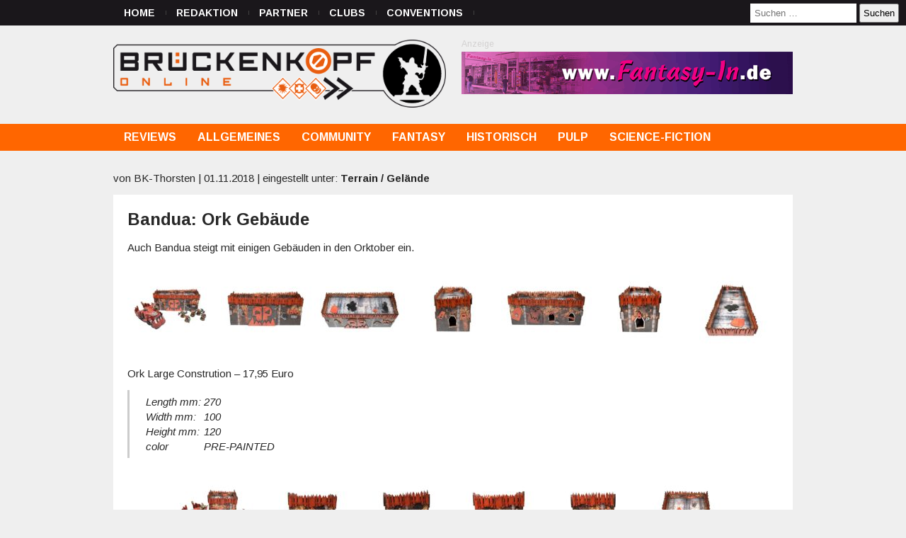

--- FILE ---
content_type: text/html; charset=UTF-8
request_url: https://www.brueckenkopf-online.com/2018/bandua-ork-gebaeude/
body_size: 14393
content:
<!DOCTYPE html>
<html lang="de">
<head>

    <meta http-equiv="Content-Type" content="text/html; charset=UTF-8"/>

    <title>Bandua: Ork Gebäude  &#8211;  Brückenkopf-Online.com &#8211; das Tabletop-Hobby Portal</title>

    <meta name="viewport" content="width=device-width, initial-scale=1.0">

    <link rel="shortcut icon" href="/favicon.ico" type="image/x-icon">
    <link rel="icon" href="/favicon.ico" type="image/x-icon">

    <link href="https://fonts.googleapis.com/css?family=Arimo:400,400i,700,700i" rel="stylesheet">
    <link rel="stylesheet" type="text/css" href="https://www.brueckenkopf-online.com/wp-content/themes/brueckenkopf/css/jquery.magnific-popup.css"/>
        <link rel="pingback" href="https://www.brueckenkopf-online.com/xmlrpc.php"/>

    <!-- IE 7 and lower -->
    <!--[if lt IE 8]>
    <link rel="stylesheet" type="text/css" href="https://www.brueckenkopf-online.com/wp-content/themes/brueckenkopf/ie.css"/>
    <![endif]-->

        <meta name='robots' content='max-image-preview:large' />
<link rel='dns-prefetch' href='//v0.wordpress.com' />
<link rel="alternate" type="application/rss+xml" title="Brückenkopf-Online.com - das Tabletop-Hobby Portal &raquo; Bandua: Ork Gebäude Kommentar-Feed" href="https://www.brueckenkopf-online.com/2018/bandua-ork-gebaeude/feed/" />
<link rel='stylesheet' id='style-css' href='https://www.brueckenkopf-online.com/wp-content/themes/brueckenkopf/template.css?ver=6.6.2' type='text/css' media='all' />
<link rel='stylesheet' id='wp-block-library-css' href='https://www.brueckenkopf-online.com/wp-includes/css/dist/block-library/style.css?ver=6.6.2' type='text/css' media='all' />
<link rel='stylesheet' id='mediaelement-css' href='https://www.brueckenkopf-online.com/wp-includes/js/mediaelement/mediaelementplayer-legacy.min.css?ver=4.2.17' type='text/css' media='all' />
<link rel='stylesheet' id='wp-mediaelement-css' href='https://www.brueckenkopf-online.com/wp-includes/js/mediaelement/wp-mediaelement.css?ver=6.6.2' type='text/css' media='all' />
<style id='jetpack-sharing-buttons-style-inline-css' type='text/css'>
.jetpack-sharing-buttons__services-list{display:flex;flex-direction:row;flex-wrap:wrap;gap:0;list-style-type:none;margin:5px;padding:0}.jetpack-sharing-buttons__services-list.has-small-icon-size{font-size:12px}.jetpack-sharing-buttons__services-list.has-normal-icon-size{font-size:16px}.jetpack-sharing-buttons__services-list.has-large-icon-size{font-size:24px}.jetpack-sharing-buttons__services-list.has-huge-icon-size{font-size:36px}@media print{.jetpack-sharing-buttons__services-list{display:none!important}}.editor-styles-wrapper .wp-block-jetpack-sharing-buttons{gap:0;padding-inline-start:0}ul.jetpack-sharing-buttons__services-list.has-background{padding:1.25em 2.375em}
</style>
<style id='classic-theme-styles-inline-css' type='text/css'>
/**
 * These rules are needed for backwards compatibility.
 * They should match the button element rules in the base theme.json file.
 */
.wp-block-button__link {
	color: #ffffff;
	background-color: #32373c;
	border-radius: 9999px; /* 100% causes an oval, but any explicit but really high value retains the pill shape. */

	/* This needs a low specificity so it won't override the rules from the button element if defined in theme.json. */
	box-shadow: none;
	text-decoration: none;

	/* The extra 2px are added to size solids the same as the outline versions.*/
	padding: calc(0.667em + 2px) calc(1.333em + 2px);

	font-size: 1.125em;
}

.wp-block-file__button {
	background: #32373c;
	color: #ffffff;
	text-decoration: none;
}

</style>
<style id='global-styles-inline-css' type='text/css'>
:root{--wp--preset--aspect-ratio--square: 1;--wp--preset--aspect-ratio--4-3: 4/3;--wp--preset--aspect-ratio--3-4: 3/4;--wp--preset--aspect-ratio--3-2: 3/2;--wp--preset--aspect-ratio--2-3: 2/3;--wp--preset--aspect-ratio--16-9: 16/9;--wp--preset--aspect-ratio--9-16: 9/16;--wp--preset--color--black: #000000;--wp--preset--color--cyan-bluish-gray: #abb8c3;--wp--preset--color--white: #ffffff;--wp--preset--color--pale-pink: #f78da7;--wp--preset--color--vivid-red: #cf2e2e;--wp--preset--color--luminous-vivid-orange: #ff6900;--wp--preset--color--luminous-vivid-amber: #fcb900;--wp--preset--color--light-green-cyan: #7bdcb5;--wp--preset--color--vivid-green-cyan: #00d084;--wp--preset--color--pale-cyan-blue: #8ed1fc;--wp--preset--color--vivid-cyan-blue: #0693e3;--wp--preset--color--vivid-purple: #9b51e0;--wp--preset--gradient--vivid-cyan-blue-to-vivid-purple: linear-gradient(135deg,rgba(6,147,227,1) 0%,rgb(155,81,224) 100%);--wp--preset--gradient--light-green-cyan-to-vivid-green-cyan: linear-gradient(135deg,rgb(122,220,180) 0%,rgb(0,208,130) 100%);--wp--preset--gradient--luminous-vivid-amber-to-luminous-vivid-orange: linear-gradient(135deg,rgba(252,185,0,1) 0%,rgba(255,105,0,1) 100%);--wp--preset--gradient--luminous-vivid-orange-to-vivid-red: linear-gradient(135deg,rgba(255,105,0,1) 0%,rgb(207,46,46) 100%);--wp--preset--gradient--very-light-gray-to-cyan-bluish-gray: linear-gradient(135deg,rgb(238,238,238) 0%,rgb(169,184,195) 100%);--wp--preset--gradient--cool-to-warm-spectrum: linear-gradient(135deg,rgb(74,234,220) 0%,rgb(151,120,209) 20%,rgb(207,42,186) 40%,rgb(238,44,130) 60%,rgb(251,105,98) 80%,rgb(254,248,76) 100%);--wp--preset--gradient--blush-light-purple: linear-gradient(135deg,rgb(255,206,236) 0%,rgb(152,150,240) 100%);--wp--preset--gradient--blush-bordeaux: linear-gradient(135deg,rgb(254,205,165) 0%,rgb(254,45,45) 50%,rgb(107,0,62) 100%);--wp--preset--gradient--luminous-dusk: linear-gradient(135deg,rgb(255,203,112) 0%,rgb(199,81,192) 50%,rgb(65,88,208) 100%);--wp--preset--gradient--pale-ocean: linear-gradient(135deg,rgb(255,245,203) 0%,rgb(182,227,212) 50%,rgb(51,167,181) 100%);--wp--preset--gradient--electric-grass: linear-gradient(135deg,rgb(202,248,128) 0%,rgb(113,206,126) 100%);--wp--preset--gradient--midnight: linear-gradient(135deg,rgb(2,3,129) 0%,rgb(40,116,252) 100%);--wp--preset--font-size--small: 13px;--wp--preset--font-size--medium: 20px;--wp--preset--font-size--large: 36px;--wp--preset--font-size--x-large: 42px;--wp--preset--spacing--20: 0.44rem;--wp--preset--spacing--30: 0.67rem;--wp--preset--spacing--40: 1rem;--wp--preset--spacing--50: 1.5rem;--wp--preset--spacing--60: 2.25rem;--wp--preset--spacing--70: 3.38rem;--wp--preset--spacing--80: 5.06rem;--wp--preset--shadow--natural: 6px 6px 9px rgba(0, 0, 0, 0.2);--wp--preset--shadow--deep: 12px 12px 50px rgba(0, 0, 0, 0.4);--wp--preset--shadow--sharp: 6px 6px 0px rgba(0, 0, 0, 0.2);--wp--preset--shadow--outlined: 6px 6px 0px -3px rgba(255, 255, 255, 1), 6px 6px rgba(0, 0, 0, 1);--wp--preset--shadow--crisp: 6px 6px 0px rgba(0, 0, 0, 1);}:where(.is-layout-flex){gap: 0.5em;}:where(.is-layout-grid){gap: 0.5em;}body .is-layout-flex{display: flex;}.is-layout-flex{flex-wrap: wrap;align-items: center;}.is-layout-flex > :is(*, div){margin: 0;}body .is-layout-grid{display: grid;}.is-layout-grid > :is(*, div){margin: 0;}:where(.wp-block-columns.is-layout-flex){gap: 2em;}:where(.wp-block-columns.is-layout-grid){gap: 2em;}:where(.wp-block-post-template.is-layout-flex){gap: 1.25em;}:where(.wp-block-post-template.is-layout-grid){gap: 1.25em;}.has-black-color{color: var(--wp--preset--color--black) !important;}.has-cyan-bluish-gray-color{color: var(--wp--preset--color--cyan-bluish-gray) !important;}.has-white-color{color: var(--wp--preset--color--white) !important;}.has-pale-pink-color{color: var(--wp--preset--color--pale-pink) !important;}.has-vivid-red-color{color: var(--wp--preset--color--vivid-red) !important;}.has-luminous-vivid-orange-color{color: var(--wp--preset--color--luminous-vivid-orange) !important;}.has-luminous-vivid-amber-color{color: var(--wp--preset--color--luminous-vivid-amber) !important;}.has-light-green-cyan-color{color: var(--wp--preset--color--light-green-cyan) !important;}.has-vivid-green-cyan-color{color: var(--wp--preset--color--vivid-green-cyan) !important;}.has-pale-cyan-blue-color{color: var(--wp--preset--color--pale-cyan-blue) !important;}.has-vivid-cyan-blue-color{color: var(--wp--preset--color--vivid-cyan-blue) !important;}.has-vivid-purple-color{color: var(--wp--preset--color--vivid-purple) !important;}.has-black-background-color{background-color: var(--wp--preset--color--black) !important;}.has-cyan-bluish-gray-background-color{background-color: var(--wp--preset--color--cyan-bluish-gray) !important;}.has-white-background-color{background-color: var(--wp--preset--color--white) !important;}.has-pale-pink-background-color{background-color: var(--wp--preset--color--pale-pink) !important;}.has-vivid-red-background-color{background-color: var(--wp--preset--color--vivid-red) !important;}.has-luminous-vivid-orange-background-color{background-color: var(--wp--preset--color--luminous-vivid-orange) !important;}.has-luminous-vivid-amber-background-color{background-color: var(--wp--preset--color--luminous-vivid-amber) !important;}.has-light-green-cyan-background-color{background-color: var(--wp--preset--color--light-green-cyan) !important;}.has-vivid-green-cyan-background-color{background-color: var(--wp--preset--color--vivid-green-cyan) !important;}.has-pale-cyan-blue-background-color{background-color: var(--wp--preset--color--pale-cyan-blue) !important;}.has-vivid-cyan-blue-background-color{background-color: var(--wp--preset--color--vivid-cyan-blue) !important;}.has-vivid-purple-background-color{background-color: var(--wp--preset--color--vivid-purple) !important;}.has-black-border-color{border-color: var(--wp--preset--color--black) !important;}.has-cyan-bluish-gray-border-color{border-color: var(--wp--preset--color--cyan-bluish-gray) !important;}.has-white-border-color{border-color: var(--wp--preset--color--white) !important;}.has-pale-pink-border-color{border-color: var(--wp--preset--color--pale-pink) !important;}.has-vivid-red-border-color{border-color: var(--wp--preset--color--vivid-red) !important;}.has-luminous-vivid-orange-border-color{border-color: var(--wp--preset--color--luminous-vivid-orange) !important;}.has-luminous-vivid-amber-border-color{border-color: var(--wp--preset--color--luminous-vivid-amber) !important;}.has-light-green-cyan-border-color{border-color: var(--wp--preset--color--light-green-cyan) !important;}.has-vivid-green-cyan-border-color{border-color: var(--wp--preset--color--vivid-green-cyan) !important;}.has-pale-cyan-blue-border-color{border-color: var(--wp--preset--color--pale-cyan-blue) !important;}.has-vivid-cyan-blue-border-color{border-color: var(--wp--preset--color--vivid-cyan-blue) !important;}.has-vivid-purple-border-color{border-color: var(--wp--preset--color--vivid-purple) !important;}.has-vivid-cyan-blue-to-vivid-purple-gradient-background{background: var(--wp--preset--gradient--vivid-cyan-blue-to-vivid-purple) !important;}.has-light-green-cyan-to-vivid-green-cyan-gradient-background{background: var(--wp--preset--gradient--light-green-cyan-to-vivid-green-cyan) !important;}.has-luminous-vivid-amber-to-luminous-vivid-orange-gradient-background{background: var(--wp--preset--gradient--luminous-vivid-amber-to-luminous-vivid-orange) !important;}.has-luminous-vivid-orange-to-vivid-red-gradient-background{background: var(--wp--preset--gradient--luminous-vivid-orange-to-vivid-red) !important;}.has-very-light-gray-to-cyan-bluish-gray-gradient-background{background: var(--wp--preset--gradient--very-light-gray-to-cyan-bluish-gray) !important;}.has-cool-to-warm-spectrum-gradient-background{background: var(--wp--preset--gradient--cool-to-warm-spectrum) !important;}.has-blush-light-purple-gradient-background{background: var(--wp--preset--gradient--blush-light-purple) !important;}.has-blush-bordeaux-gradient-background{background: var(--wp--preset--gradient--blush-bordeaux) !important;}.has-luminous-dusk-gradient-background{background: var(--wp--preset--gradient--luminous-dusk) !important;}.has-pale-ocean-gradient-background{background: var(--wp--preset--gradient--pale-ocean) !important;}.has-electric-grass-gradient-background{background: var(--wp--preset--gradient--electric-grass) !important;}.has-midnight-gradient-background{background: var(--wp--preset--gradient--midnight) !important;}.has-small-font-size{font-size: var(--wp--preset--font-size--small) !important;}.has-medium-font-size{font-size: var(--wp--preset--font-size--medium) !important;}.has-large-font-size{font-size: var(--wp--preset--font-size--large) !important;}.has-x-large-font-size{font-size: var(--wp--preset--font-size--x-large) !important;}
:where(.wp-block-post-template.is-layout-flex){gap: 1.25em;}:where(.wp-block-post-template.is-layout-grid){gap: 1.25em;}
:where(.wp-block-columns.is-layout-flex){gap: 2em;}:where(.wp-block-columns.is-layout-grid){gap: 2em;}
:root :where(.wp-block-pullquote){font-size: 1.5em;line-height: 1.6;}
</style>
<link rel='stylesheet' id='contact-form-7-css' href='https://www.brueckenkopf-online.com/wp-content/plugins/contact-form-7/includes/css/styles.css?ver=6.0.3' type='text/css' media='all' />
<link rel='stylesheet' id='borlabs-cookie-css' href='https://www.brueckenkopf-online.com/wp-content/plugins/borlabs-cookie/css/borlabs-cookie.css?ver=1.9.9-1' type='text/css' media='all' />
<style id='borlabs-cookie-inline-css' type='text/css'>
[data-borlabs-cookie-wrap] [data-borlabs-cookie] {background:#f9f9f9 !important; color:#606569 !important;}
[data-borlabs-cookie-wrap] [data-borlabs-cookie] p {color:#606569 !important;}
[data-borlabs-cookie-wrap] [data-borlabs-cookie] p a {color:#288fe9 !important;}
[data-borlabs-cookie-wrap] [data-borlabs-cookie] p.borlabsCookieSubHeadline {background:#eeeeee !important;}
[data-borlabs-cookie-wrap] [data-borlabs-cookie] p.borlabsCookieSuccess {color:#5eb930 !important;}
[data-borlabs-cookie-wrap] [data-borlabs-cookie] [data-borlabs-selection] ul {border-top: 1px solid #f2f2f2 !important; border-left: 1px solid #f2f2f2 !important; border-right: 1px solid #f2f2f2 !important;}
[data-borlabs-cookie-wrap] [data-borlabs-cookie] [data-borlabs-selection] ul li.cookieOption1 {background:#ffffff !important; border-bottom: 1px solid #f2f2f2 !important; color:#606569 !important;}
[data-borlabs-cookie-wrap] [data-borlabs-cookie] [data-borlabs-selection] ul li.cookieOption1:hover {background-color:#288fe9 !important; color:#ffffff !important;}
[data-borlabs-cookie-wrap] [data-borlabs-cookie] [data-borlabs-selection] ul li.cookieOption2 {background:#ffffff !important; border-bottom: 1px solid #f2f2f2 !important; color:#606569 !important;}
[data-borlabs-cookie-wrap] [data-borlabs-cookie] [data-borlabs-selection] ul li.cookieOption2:hover {background-color:#288fe9 !important; color:#ffffff !important;}
[data-borlabs-cookie-wrap] [data-borlabs-cookie] [data-borlabs-selection] ul li.cookieOption3 {background:#ffffff !important; border-bottom: 1px solid #f2f2f2 !important; color:#606569 !important;}
[data-borlabs-cookie-wrap] [data-borlabs-cookie] [data-borlabs-selection] ul li.cookieOption3:hover {background-color:#288fe9 !important; color:#ffffff !important;}
[data-borlabs-cookie-wrap] [data-borlabs-cookie] [data-borlabs-help] a {color:#288fe9 !important;}
.borlabs-cookie-bct-default, [data-borlabs-cookie-opt-out] {background:#efefef !important; color: #666666 !important;}
.borlabs-cookie-bct-default p, [data-borlabs-cookie-opt-out] p {color: #666666 !important;}
.borlabs-cookie-bct-default a[role="button"], [data-borlabs-cookie-opt-out] a[role="button"] {background:#288fe9 !important; color: #ffffff !important;}
.borlabs-cookie-bct-default a[role="button"]:hover, [data-borlabs-cookie-opt-out] a[role="button"]:hover {background:#2875e9 !important; color: #ffffff !important;}
[data-borlabs-cookie-opt-out] [data-borlabs-cookie-opt-out-success] {color: #5eb930 !important;}
</style>
<script type="text/javascript" src="https://www.brueckenkopf-online.com/wp-includes/js/jquery/jquery.js?ver=3.7.1" id="jquery-core-js"></script>
<script type="text/javascript" src="https://www.brueckenkopf-online.com/wp-includes/js/jquery/jquery-migrate.js?ver=3.4.1" id="jquery-migrate-js"></script>
<script type="text/javascript" id="wpgmza_data-js-extra">
/* <![CDATA[ */
var wpgmza_google_api_status = {"message":"Engine is not google-maps","code":"ENGINE_NOT_GOOGLE_MAPS"};
/* ]]> */
</script>
<script type="text/javascript" src="https://www.brueckenkopf-online.com/wp-content/plugins/wp-google-maps/wpgmza_data.js?ver=6.6.2" id="wpgmza_data-js"></script>
<link rel="https://api.w.org/" href="https://www.brueckenkopf-online.com/wp-json/" /><link rel="alternate" title="JSON" type="application/json" href="https://www.brueckenkopf-online.com/wp-json/wp/v2/posts/271480" /><link rel="EditURI" type="application/rsd+xml" title="RSD" href="https://www.brueckenkopf-online.com/xmlrpc.php?rsd" />
<meta name="generator" content="WordPress 6.6.2" />
<link rel="canonical" href="https://www.brueckenkopf-online.com/2018/bandua-ork-gebaeude/" />
<link rel='shortlink' href='https://wp.me/pihVk-18CI' />
<link rel="alternate" title="oEmbed (JSON)" type="application/json+oembed" href="https://www.brueckenkopf-online.com/wp-json/oembed/1.0/embed?url=https%3A%2F%2Fwww.brueckenkopf-online.com%2F2018%2Fbandua-ork-gebaeude%2F" />
<link rel="alternate" title="oEmbed (XML)" type="text/xml+oembed" href="https://www.brueckenkopf-online.com/wp-json/oembed/1.0/embed?url=https%3A%2F%2Fwww.brueckenkopf-online.com%2F2018%2Fbandua-ork-gebaeude%2F&#038;format=xml" />

<!-- This site is using AdRotate v5.8 Professional to display their advertisements - https://ajdg.solutions/ -->
<!-- AdRotate CSS -->
<style type="text/css" media="screen">
	.g { margin:0px; padding:0px; overflow:hidden; line-height:1; zoom:1; }
	.g img { height:auto; }
	.g-col { position:relative; float:left; }
	.g-col:first-child { margin-left: 0; }
	.g-col:last-child { margin-right: 0; }
	@media only screen and (max-width: 480px) {
		.g-col, .g-dyn, .g-single { width:100%; margin-left:0; margin-right:0; }
	}
</style>
<!-- /AdRotate CSS -->

<style type="text/css" media="screen">input#akismet_privacy_check { float: left; margin: 7px 7px 7px 0; width: 13px; }</style><style type="text/css">.recentcomments a{display:inline !important;padding:0 !important;margin:0 !important;}</style>
<!-- START - Open Graph and Twitter Card Tags 3.3.5 -->
 <!-- Facebook Open Graph -->
  <meta property="og:locale" content="de_DE"/>
  <meta property="og:site_name" content="Brückenkopf-Online.com - das Tabletop-Hobby Portal"/>
  <meta property="og:title" content="Bandua: Ork Gebäude"/>
  <meta property="og:url" content="https://www.brueckenkopf-online.com/2018/bandua-ork-gebaeude/"/>
  <meta property="og:type" content="article"/>
  <meta property="og:description" content="Auch Bandua steigt mit einigen Gebäuden in den Orktober ein."/>
  <meta property="og:image" content="https://www.brueckenkopf-online.com/wp-content/uploads/2018/10/Bandua_ork-constructions-pack_01.jpg"/>
  <meta property="og:image:url" content="https://www.brueckenkopf-online.com/wp-content/uploads/2018/10/Bandua_ork-constructions-pack_01.jpg"/>
  <meta property="og:image:secure_url" content="https://www.brueckenkopf-online.com/wp-content/uploads/2018/10/Bandua_ork-constructions-pack_01.jpg"/>
  <meta property="article:published_time" content="2018-11-01T00:02:22+01:00"/>
  <meta property="article:modified_time" content="2018-10-31T21:56:44+01:00" />
  <meta property="og:updated_time" content="2018-10-31T21:56:44+01:00" />
  <meta property="article:section" content="Terrain / Gelände"/>
  <meta property="article:publisher" content="https://www.facebook.com/brueckenkopf.online/"/>
 <!-- Google+ / Schema.org -->
 <!-- Twitter Cards -->
  <meta name="twitter:title" content="Bandua: Ork Gebäude"/>
  <meta name="twitter:url" content="https://www.brueckenkopf-online.com/2018/bandua-ork-gebaeude/"/>
  <meta name="twitter:description" content="Auch Bandua steigt mit einigen Gebäuden in den Orktober ein."/>
  <meta name="twitter:image" content="https://www.brueckenkopf-online.com/wp-content/uploads/2018/10/Bandua_ork-constructions-pack_01.jpg"/>
  <meta name="twitter:card" content="summary_large_image"/>
 <!-- SEO -->
 <!-- Misc. tags -->
 <!-- is_singular -->
<!-- END - Open Graph and Twitter Card Tags 3.3.5 -->
	

    
    <script type="text/javascript" src="https://www.brueckenkopf-online.com/wp-content/themes/brueckenkopf/js/modernizr.custom.26633.js"></script>
    <script type="text/javascript" src="https://www.brueckenkopf-online.com/wp-content/themes/brueckenkopf/js/jquery.magnific-popup.js"></script>
    <script type="text/javascript" src="https://www.brueckenkopf-online.com/wp-content/themes/brueckenkopf/js/main.js"></script>
	
</head>
<body class="">

<nav id="access-top" role="navigation">
    <div class="menu-seiten-container"><ul id="menu-seiten" class="menu"><li id="menu-item-212551" class="menu-item menu-item-type-custom menu-item-object-custom menu-item-home menu-item-212551"><a href="https://www.brueckenkopf-online.com/">Home</a></li>
<li id="menu-item-39698" class="menu-item menu-item-type-post_type menu-item-object-page menu-item-39698"><a href="https://www.brueckenkopf-online.com/unsere-redaktion/">Redaktion</a></li>
<li id="menu-item-39695" class="menu-item menu-item-type-post_type menu-item-object-page menu-item-39695"><a href="https://www.brueckenkopf-online.com/partner/">Partner</a></li>
<li id="menu-item-41164" class="menu-item menu-item-type-post_type menu-item-object-page menu-item-41164"><a href="https://www.brueckenkopf-online.com/communities/">Clubs</a></li>
<li id="menu-item-579983" class="menu-item menu-item-type-post_type menu-item-object-page menu-item-579983"><a href="https://www.brueckenkopf-online.com/conventions/">Conventions</a></li>
</ul></div>    <div class="top-search-form">
        <form role="search" method="get" class="search-form" action="https://www.brueckenkopf-online.com/">
				<label>
					<span class="screen-reader-text">Suche nach:</span>
					<input type="search" class="search-field" placeholder="Suchen …" value="" name="s" />
				</label>
				<input type="submit" class="search-submit" value="Suchen" />
			</form>    </div>
</nav>

<div id="header">
    <a id="logo" href="https://www.brueckenkopf-online.com"><img src="https://www.brueckenkopf-online.com/wp-content/themes/brueckenkopf/img/logo.png"></a>
    <div class="g g-1"><div class="g-single a-3"><a class="gofollow" data-track="MywxLDEsNjA=" href="https://www.fantasy-in.de/" target="_blank"><img src="https://www.brueckenkopf-online.com/wp-content/uploads/2023/01/Fantasy-In_2023_468x60.png" border="0"></a></div></div></div>
<!-- header -->

<nav id="access" role="navigation">
    <div class="menu-kategorien-container"><ul id="menu-kategorien" class="menu"><li id="menu-item-212561" class="menu-item menu-item-type-taxonomy menu-item-object-category menu-item-has-children menu-item-212561"><a href="https://www.brueckenkopf-online.com/category/allgemein/reviews/">Reviews</a>
<ul class="sub-menu">
	<li id="menu-item-425804" class="menu-item menu-item-type-taxonomy menu-item-object-category menu-item-425804"><a href="https://www.brueckenkopf-online.com/category/allgemein/reviews/unboxings/">Unboxings</a></li>
</ul>
</li>
<li id="menu-item-40232" class="menu-item menu-item-type-taxonomy menu-item-object-category current-post-ancestor menu-item-has-children menu-item-40232"><a href="https://www.brueckenkopf-online.com/category/allgemein/">Allgemeines</a>
<ul class="sub-menu">
	<li id="menu-item-340338" class="menu-item menu-item-type-taxonomy menu-item-object-category menu-item-340338"><a href="https://www.brueckenkopf-online.com/category/allgemein/3d-druck/">3D-Druck</a></li>
	<li id="menu-item-76643" class="menu-item menu-item-type-taxonomy menu-item-object-category menu-item-76643"><a href="https://www.brueckenkopf-online.com/category/allgemein/brettspiele/">Brettspiele</a></li>
	<li id="menu-item-76644" class="menu-item menu-item-type-taxonomy menu-item-object-category menu-item-76644"><a href="https://www.brueckenkopf-online.com/category/allgemein/kickstarter-allgemein/">Crowdfunding</a></li>
	<li id="menu-item-355366" class="menu-item menu-item-type-taxonomy menu-item-object-category menu-item-355366"><a href="https://www.brueckenkopf-online.com/category/allgemein/patreon/">Patreon</a></li>
	<li id="menu-item-55884" class="menu-item menu-item-type-taxonomy menu-item-object-category menu-item-55884"><a href="https://www.brueckenkopf-online.com/category/allgemein/bases/">Bases</a></li>
	<li id="menu-item-40234" class="menu-item menu-item-type-taxonomy menu-item-object-category current-post-ancestor current-menu-parent current-post-parent menu-item-40234"><a href="https://www.brueckenkopf-online.com/category/allgemein/terrain-gelande/">Terrain / Gelände</a></li>
	<li id="menu-item-534931" class="menu-item menu-item-type-taxonomy menu-item-object-category menu-item-534931"><a href="https://www.brueckenkopf-online.com/category/allgemein/zubehor-allgemein/">Zubehör</a></li>
	<li id="menu-item-73540" class="menu-item menu-item-type-taxonomy menu-item-object-category menu-item-73540"><a href="https://www.brueckenkopf-online.com/category/community/hobbykeller/">Hobbykeller</a></li>
	<li id="menu-item-40235" class="menu-item menu-item-type-taxonomy menu-item-object-category menu-item-40235"><a href="https://www.brueckenkopf-online.com/category/allgemein/tut/">Tutorials</a></li>
	<li id="menu-item-40236" class="menu-item menu-item-type-taxonomy menu-item-object-category menu-item-40236"><a href="https://www.brueckenkopf-online.com/category/allgemein/watchdog/">Watchdog</a></li>
</ul>
</li>
<li id="menu-item-40238" class="menu-item menu-item-type-taxonomy menu-item-object-category menu-item-has-children menu-item-40238"><a href="https://www.brueckenkopf-online.com/category/community/">Community</a>
<ul class="sub-menu">
	<li id="menu-item-40239" class="menu-item menu-item-type-taxonomy menu-item-object-category menu-item-40239"><a href="https://www.brueckenkopf-online.com/category/community/clubs/">Clubs</a></li>
	<li id="menu-item-136258" class="menu-item menu-item-type-taxonomy menu-item-object-category menu-item-136258"><a href="https://www.brueckenkopf-online.com/category/community/malwettbewerbe/">Malwettbewerbe</a></li>
	<li id="menu-item-45127" class="menu-item menu-item-type-taxonomy menu-item-object-category menu-item-45127"><a href="https://www.brueckenkopf-online.com/category/allgemein/magazine-allgemein/">Magazine</a></li>
	<li id="menu-item-198320" class="menu-item menu-item-type-taxonomy menu-item-object-category menu-item-198320"><a href="https://www.brueckenkopf-online.com/category/allgemein/tabletop-insider/">Tabletop Insider</a></li>
	<li id="menu-item-427330" class="menu-item menu-item-type-taxonomy menu-item-object-category menu-item-427330"><a href="https://www.brueckenkopf-online.com/category/allgemein/podcasts/">Podcasts</a></li>
	<li id="menu-item-40241" class="menu-item menu-item-type-taxonomy menu-item-object-category menu-item-40241"><a href="https://www.brueckenkopf-online.com/category/community/veranstaltungen/">Veranstaltungen</a></li>
	<li id="menu-item-215845" class="menu-item menu-item-type-taxonomy menu-item-object-category menu-item-215845"><a href="https://www.brueckenkopf-online.com/category/community/hamburger-tactica/">Hamburger Tactica</a></li>
	<li id="menu-item-40240" class="menu-item menu-item-type-taxonomy menu-item-object-category menu-item-40240"><a href="https://www.brueckenkopf-online.com/category/community/rpc-t3g/">Role Play Convention</a></li>
	<li id="menu-item-198318" class="menu-item menu-item-type-taxonomy menu-item-object-category menu-item-198318"><a href="https://www.brueckenkopf-online.com/category/community/salute/">Salute</a></li>
	<li id="menu-item-198319" class="menu-item menu-item-type-taxonomy menu-item-object-category menu-item-198319"><a href="https://www.brueckenkopf-online.com/category/community/spiel/">SPIEL</a></li>
</ul>
</li>
<li id="menu-item-40243" class="menu-item menu-item-type-taxonomy menu-item-object-category menu-item-has-children menu-item-40243"><a href="https://www.brueckenkopf-online.com/category/fantasy/">Fantasy</a>
<ul class="sub-menu">
	<li id="menu-item-499072" class="menu-item menu-item-type-taxonomy menu-item-object-category menu-item-499072"><a href="https://www.brueckenkopf-online.com/category/fantasy/a-song-of-ice-and-fire/">A Song of Ice and Fire</a></li>
	<li id="menu-item-180028" class="menu-item menu-item-type-taxonomy menu-item-object-category menu-item-180028"><a href="https://www.brueckenkopf-online.com/category/fantasy/arcworlde/">Arcworlde</a></li>
	<li id="menu-item-40245" class="menu-item menu-item-type-taxonomy menu-item-object-category menu-item-40245"><a href="https://www.brueckenkopf-online.com/category/fantasy/bloodbowl/">Blood Bowl / Fantasy Football</a></li>
	<li id="menu-item-110076" class="menu-item menu-item-type-taxonomy menu-item-object-category menu-item-110076"><a href="https://www.brueckenkopf-online.com/category/fantasy/bushido/">Bushido</a></li>
	<li id="menu-item-60789" class="menu-item menu-item-type-taxonomy menu-item-object-category menu-item-60789"><a href="https://www.brueckenkopf-online.com/category/fantasy/carnevale/">Carnevale</a></li>
	<li id="menu-item-236129" class="menu-item menu-item-type-taxonomy menu-item-object-category menu-item-236129"><a href="https://www.brueckenkopf-online.com/category/fantasy/conquest/">Conquest</a></li>
	<li id="menu-item-54656" class="menu-item menu-item-type-taxonomy menu-item-object-category menu-item-54656"><a href="https://www.brueckenkopf-online.com/category/fantasy/banelegions/">Darklands</a></li>
	<li id="menu-item-40246" class="menu-item menu-item-type-taxonomy menu-item-object-category menu-item-40246"><a href="https://www.brueckenkopf-online.com/category/fantasy/freebooters-fate-fantasy/">Freebooters Fate</a></li>
	<li id="menu-item-169803" class="menu-item menu-item-type-taxonomy menu-item-object-category menu-item-169803"><a href="https://www.brueckenkopf-online.com/category/fantasy/frostgrave/">Frostgrave</a></li>
	<li id="menu-item-40248" class="menu-item menu-item-type-taxonomy menu-item-object-category menu-item-40248"><a href="https://www.brueckenkopf-online.com/category/fantasy/lotr/">Herr der Ringe</a></li>
	<li id="menu-item-40249" class="menu-item menu-item-type-taxonomy menu-item-object-category menu-item-40249"><a href="https://www.brueckenkopf-online.com/category/fantasy/mantic-fantasy/">Kings of War / Dungeon Saga</a></li>
	<li id="menu-item-40250" class="menu-item menu-item-type-taxonomy menu-item-object-category menu-item-40250"><a href="https://www.brueckenkopf-online.com/category/fantasy/malifaux-fantasy-2/">Malifaux</a></li>
	<li id="menu-item-236125" class="menu-item menu-item-type-taxonomy menu-item-object-category menu-item-236125"><a href="https://www.brueckenkopf-online.com/category/fantasy/summoners/">Summoners</a></li>
	<li id="menu-item-533333" class="menu-item menu-item-type-taxonomy menu-item-object-category menu-item-533333"><a href="https://www.brueckenkopf-online.com/category/fantasy/warcrow/">Warcrow</a></li>
	<li id="menu-item-40252" class="menu-item menu-item-type-taxonomy menu-item-object-category menu-item-40252"><a href="https://www.brueckenkopf-online.com/category/fantasy/whfb/">Warhammer / Age of Sigmar</a></li>
	<li id="menu-item-40790" class="menu-item menu-item-type-taxonomy menu-item-object-category menu-item-40790"><a href="https://www.brueckenkopf-online.com/category/fantasy/warmachine-hordes/">Warmachine</a></li>
</ul>
</li>
<li id="menu-item-40254" class="menu-item menu-item-type-taxonomy menu-item-object-category menu-item-has-children menu-item-40254"><a href="https://www.brueckenkopf-online.com/category/historisch/">Historisch</a>
<ul class="sub-menu">
	<li id="menu-item-40258" class="menu-item menu-item-type-taxonomy menu-item-object-category menu-item-40258"><a href="https://www.brueckenkopf-online.com/category/historisch/warlordgames/">Bolt Action</a></li>
	<li id="menu-item-40256" class="menu-item menu-item-type-taxonomy menu-item-object-category menu-item-40256"><a href="https://www.brueckenkopf-online.com/category/historisch/fow/">Flames of War</a></li>
	<li id="menu-item-427327" class="menu-item menu-item-type-taxonomy menu-item-object-category menu-item-427327"><a href="https://www.brueckenkopf-online.com/category/historisch/muskets-tomahawks/">Muskets &amp; Tomahawks</a></li>
	<li id="menu-item-68334" class="menu-item menu-item-type-taxonomy menu-item-object-category menu-item-68334"><a href="https://www.brueckenkopf-online.com/category/historisch/saga/">Saga</a></li>
	<li id="menu-item-185885" class="menu-item menu-item-type-taxonomy menu-item-object-category menu-item-185885"><a href="https://www.brueckenkopf-online.com/category/historisch/antike/">Antike</a></li>
	<li id="menu-item-185882" class="menu-item menu-item-type-taxonomy menu-item-object-category menu-item-185882"><a href="https://www.brueckenkopf-online.com/category/historisch/mittelalter/">Mittelalter</a></li>
	<li id="menu-item-185884" class="menu-item menu-item-type-taxonomy menu-item-object-category menu-item-185884"><a href="https://www.brueckenkopf-online.com/category/historisch/napoleonisch/">Napoleonisch</a></li>
	<li id="menu-item-185881" class="menu-item menu-item-type-taxonomy menu-item-object-category menu-item-185881"><a href="https://www.brueckenkopf-online.com/category/historisch/wild-west/">Wild West</a></li>
	<li id="menu-item-218399" class="menu-item menu-item-type-taxonomy menu-item-object-category menu-item-218399"><a href="https://www.brueckenkopf-online.com/category/historisch/weltkriege/">Weltkriege</a></li>
	<li id="menu-item-185883" class="menu-item menu-item-type-taxonomy menu-item-object-category menu-item-185883"><a href="https://www.brueckenkopf-online.com/category/historisch/modern-war/">Modern War</a></li>
</ul>
</li>
<li id="menu-item-40259" class="menu-item menu-item-type-taxonomy menu-item-object-category menu-item-has-children menu-item-40259"><a href="https://www.brueckenkopf-online.com/category/pulp-2/">Pulp</a>
<ul class="sub-menu">
	<li id="menu-item-67920" class="menu-item menu-item-type-taxonomy menu-item-object-category menu-item-67920"><a href="https://www.brueckenkopf-online.com/category/pulp-2/arkham-city/">Batman / DC</a></li>
	<li id="menu-item-40260" class="menu-item menu-item-type-taxonomy menu-item-object-category menu-item-40260"><a href="https://www.brueckenkopf-online.com/category/pulp-2/dystopian-wars/">Dystopian Wars</a></li>
	<li id="menu-item-340337" class="menu-item menu-item-type-taxonomy menu-item-object-category menu-item-340337"><a href="https://www.brueckenkopf-online.com/category/pulp-2/judge-dredd/">Judge Dredd</a></li>
	<li id="menu-item-255154" class="menu-item menu-item-type-taxonomy menu-item-object-category menu-item-255154"><a href="https://www.brueckenkopf-online.com/category/pulp-2/konflikt47/">Konflikt ’47</a></li>
	<li id="menu-item-179930" class="menu-item menu-item-type-taxonomy menu-item-object-category menu-item-179930"><a href="https://www.brueckenkopf-online.com/category/pulp-2/marvel/">Marvel</a></li>
	<li id="menu-item-40262" class="menu-item menu-item-type-taxonomy menu-item-object-category menu-item-40262"><a href="https://www.brueckenkopf-online.com/category/pulp-2/steampunk-fantasy/">Steampunk</a></li>
	<li id="menu-item-564646" class="menu-item menu-item-type-taxonomy menu-item-object-category menu-item-564646"><a href="https://www.brueckenkopf-online.com/category/pulp-2/trench-crusade/">Trench Crusade</a></li>
	<li id="menu-item-342849" class="menu-item menu-item-type-taxonomy menu-item-object-category menu-item-342849"><a href="https://www.brueckenkopf-online.com/category/pulp-2/weird-war/">Weird War</a></li>
	<li id="menu-item-110077" class="menu-item menu-item-type-taxonomy menu-item-object-category menu-item-110077"><a href="https://www.brueckenkopf-online.com/category/pulp-2/wolsung-pulp-2/">Wolsung</a></li>
</ul>
</li>
<li id="menu-item-40263" class="menu-item menu-item-type-taxonomy menu-item-object-category menu-item-has-children menu-item-40263"><a href="https://www.brueckenkopf-online.com/category/sci-fi/">Science-Fiction</a>
<ul class="sub-menu">
	<li id="menu-item-504294" class="menu-item menu-item-type-taxonomy menu-item-object-category menu-item-504294"><a href="https://www.brueckenkopf-online.com/category/sci-fi/battletech/">Battletech</a></li>
	<li id="menu-item-483423" class="menu-item menu-item-type-taxonomy menu-item-object-category menu-item-483423"><a href="https://www.brueckenkopf-online.com/category/sci-fi/cyberpunk/">Cyberpunk</a></li>
	<li id="menu-item-100401" class="menu-item menu-item-type-taxonomy menu-item-object-category menu-item-100401"><a href="https://www.brueckenkopf-online.com/category/sci-fi/dreadball-sci-fi-sport/">Dreadball / Sci-Fi Sport</a></li>
	<li id="menu-item-58007" class="menu-item menu-item-type-taxonomy menu-item-object-category menu-item-58007"><a href="https://www.brueckenkopf-online.com/category/sci-fi/drop-cmdr/">Dropzone Commander</a></li>
	<li id="menu-item-212824" class="menu-item menu-item-type-taxonomy menu-item-object-category menu-item-212824"><a href="https://www.brueckenkopf-online.com/category/sci-fi/dropfleet-commander/">Dropfleet Commander</a></li>
	<li id="menu-item-483424" class="menu-item menu-item-type-taxonomy menu-item-object-category menu-item-483424"><a href="https://www.brueckenkopf-online.com/category/sci-fi/horus-heresy/">Horus Heresy</a></li>
	<li id="menu-item-40268" class="menu-item menu-item-type-taxonomy menu-item-object-category menu-item-40268"><a href="https://www.brueckenkopf-online.com/category/sci-fi/infinity-sci-fi/">Infinity</a></li>
	<li id="menu-item-427326" class="menu-item menu-item-type-taxonomy menu-item-object-category menu-item-427326"><a href="https://www.brueckenkopf-online.com/category/sci-fi/necromunda/">Necromunda</a></li>
	<li id="menu-item-355367" class="menu-item menu-item-type-taxonomy menu-item-object-category menu-item-355367"><a href="https://www.brueckenkopf-online.com/category/sci-fi/rapture/">Rapture</a></li>
	<li id="menu-item-427329" class="menu-item menu-item-type-taxonomy menu-item-object-category menu-item-427329"><a href="https://www.brueckenkopf-online.com/category/sci-fi/stargrave/">Stargrave</a></li>
	<li id="menu-item-107541" class="menu-item menu-item-type-taxonomy menu-item-object-category menu-item-107541"><a href="https://www.brueckenkopf-online.com/category/sci-fi/star-wars-x-wing/">Star Wars</a></li>
	<li id="menu-item-40270" class="menu-item menu-item-type-taxonomy menu-item-object-category menu-item-40270"><a href="https://www.brueckenkopf-online.com/category/sci-fi/wh40k/">Warhammer 40.000</a></li>
	<li id="menu-item-40271" class="menu-item menu-item-type-taxonomy menu-item-object-category menu-item-40271"><a href="https://www.brueckenkopf-online.com/category/sci-fi/warpath-sci-fi/">Warpath / Deadzone</a></li>
	<li id="menu-item-138262" class="menu-item menu-item-type-taxonomy menu-item-object-category menu-item-138262"><a href="https://www.brueckenkopf-online.com/category/sci-fi/wild-west-exodus/">Wild West Exodus</a></li>
</ul>
</li>
</ul></div>    <div id="mobile-menu-button">Allgemeines</div>
</nav>
<!-- #access -->

<div id="wrapper" class="clearfix">
    <div class="g g-4"><div class="g-single a-91"><a class="gofollow" data-track="OTEsNCwxLDYw" href="https://gamefound.com/de/projects/mb/xil-the-boardgame" target="_blank"><img src="https://www.brueckenkopf-online.com/wp-content/uploads/2025/12/Taschengelddieb-2-1_2025-12-01-Werbung-BK-XIL.png" border="0"></a></div></div>
    <div id="main" class="single">
        <div class="content">
            
            <div id="meta">
                <p>von BK-Thorsten | 01.11.2018 |
                eingestellt unter: <a href="https://www.brueckenkopf-online.com/category/allgemein/terrain-gelande/" rel="category tag">Terrain / Gelände</a></p>
            </div>
            <div class="entry">
                <h1>Bandua: Ork Gebäude</h1>
                <p>Auch Bandua steigt mit einigen Gebäuden in den Orktober ein.<span id="more-271480"></span></p>
<p style="text-align: center;"><a href="https://www.brueckenkopf-online.com/wp-content/uploads/2018/10/Bandua_ork-large-constrution_01.jpg"><img decoding="async" class="alignnone size-thumbnail wp-image-271539" src="https://www.brueckenkopf-online.com/wp-content/uploads/2018/10/Bandua_ork-large-constrution_01-128x128.jpg" alt="Bandua Ork Large Constrution 01" width="128" height="128" srcset="https://www.brueckenkopf-online.com/wp-content/uploads/2018/10/Bandua_ork-large-constrution_01-128x128.jpg 128w, https://www.brueckenkopf-online.com/wp-content/uploads/2018/10/Bandua_ork-large-constrution_01-250x250.jpg 250w, https://www.brueckenkopf-online.com/wp-content/uploads/2018/10/Bandua_ork-large-constrution_01-768x768.jpg 768w, https://www.brueckenkopf-online.com/wp-content/uploads/2018/10/Bandua_ork-large-constrution_01-400x400.jpg 400w, https://www.brueckenkopf-online.com/wp-content/uploads/2018/10/Bandua_ork-large-constrution_01-300x300.jpg 300w, https://www.brueckenkopf-online.com/wp-content/uploads/2018/10/Bandua_ork-large-constrution_01.jpg 800w" sizes="(max-width: 128px) 100vw, 128px" /></a> <a href="https://www.brueckenkopf-online.com/wp-content/uploads/2018/10/Bandua_ork-large-constrution_02.jpg"><img decoding="async" class="alignnone size-thumbnail wp-image-271540" src="https://www.brueckenkopf-online.com/wp-content/uploads/2018/10/Bandua_ork-large-constrution_02-128x128.jpg" alt="Bandua Ork Large Constrution 02" width="128" height="128" srcset="https://www.brueckenkopf-online.com/wp-content/uploads/2018/10/Bandua_ork-large-constrution_02-128x128.jpg 128w, https://www.brueckenkopf-online.com/wp-content/uploads/2018/10/Bandua_ork-large-constrution_02-250x250.jpg 250w, https://www.brueckenkopf-online.com/wp-content/uploads/2018/10/Bandua_ork-large-constrution_02-768x768.jpg 768w, https://www.brueckenkopf-online.com/wp-content/uploads/2018/10/Bandua_ork-large-constrution_02-400x400.jpg 400w, https://www.brueckenkopf-online.com/wp-content/uploads/2018/10/Bandua_ork-large-constrution_02-300x300.jpg 300w, https://www.brueckenkopf-online.com/wp-content/uploads/2018/10/Bandua_ork-large-constrution_02.jpg 800w" sizes="(max-width: 128px) 100vw, 128px" /></a> <a href="https://www.brueckenkopf-online.com/wp-content/uploads/2018/10/Bandua_ork-large-constrution_06.jpg"><img decoding="async" class="alignnone size-thumbnail wp-image-271541" src="https://www.brueckenkopf-online.com/wp-content/uploads/2018/10/Bandua_ork-large-constrution_06-128x128.jpg" alt="Bandua Ork Large Constrution 06" width="128" height="128" srcset="https://www.brueckenkopf-online.com/wp-content/uploads/2018/10/Bandua_ork-large-constrution_06-128x128.jpg 128w, https://www.brueckenkopf-online.com/wp-content/uploads/2018/10/Bandua_ork-large-constrution_06-250x250.jpg 250w, https://www.brueckenkopf-online.com/wp-content/uploads/2018/10/Bandua_ork-large-constrution_06-768x768.jpg 768w, https://www.brueckenkopf-online.com/wp-content/uploads/2018/10/Bandua_ork-large-constrution_06-400x400.jpg 400w, https://www.brueckenkopf-online.com/wp-content/uploads/2018/10/Bandua_ork-large-constrution_06-300x300.jpg 300w, https://www.brueckenkopf-online.com/wp-content/uploads/2018/10/Bandua_ork-large-constrution_06.jpg 800w" sizes="(max-width: 128px) 100vw, 128px" /></a> <a href="https://www.brueckenkopf-online.com/wp-content/uploads/2018/10/Bandua_ork-large-constrution_07.jpg"><img loading="lazy" decoding="async" class="alignnone size-thumbnail wp-image-271542" src="https://www.brueckenkopf-online.com/wp-content/uploads/2018/10/Bandua_ork-large-constrution_07-128x128.jpg" alt="Bandua Ork Large Constrution 07" width="128" height="128" srcset="https://www.brueckenkopf-online.com/wp-content/uploads/2018/10/Bandua_ork-large-constrution_07-128x128.jpg 128w, https://www.brueckenkopf-online.com/wp-content/uploads/2018/10/Bandua_ork-large-constrution_07-250x250.jpg 250w, https://www.brueckenkopf-online.com/wp-content/uploads/2018/10/Bandua_ork-large-constrution_07-768x768.jpg 768w, https://www.brueckenkopf-online.com/wp-content/uploads/2018/10/Bandua_ork-large-constrution_07-400x400.jpg 400w, https://www.brueckenkopf-online.com/wp-content/uploads/2018/10/Bandua_ork-large-constrution_07-300x300.jpg 300w, https://www.brueckenkopf-online.com/wp-content/uploads/2018/10/Bandua_ork-large-constrution_07.jpg 800w" sizes="(max-width: 128px) 100vw, 128px" /></a> <a href="https://www.brueckenkopf-online.com/wp-content/uploads/2018/10/Bandua_ork-large-constrution_09.jpg"><img loading="lazy" decoding="async" class="alignnone size-thumbnail wp-image-271543" src="https://www.brueckenkopf-online.com/wp-content/uploads/2018/10/Bandua_ork-large-constrution_09-128x128.jpg" alt="Bandua Ork Large Constrution 09" width="128" height="128" srcset="https://www.brueckenkopf-online.com/wp-content/uploads/2018/10/Bandua_ork-large-constrution_09-128x128.jpg 128w, https://www.brueckenkopf-online.com/wp-content/uploads/2018/10/Bandua_ork-large-constrution_09-250x250.jpg 250w, https://www.brueckenkopf-online.com/wp-content/uploads/2018/10/Bandua_ork-large-constrution_09-768x768.jpg 768w, https://www.brueckenkopf-online.com/wp-content/uploads/2018/10/Bandua_ork-large-constrution_09-400x400.jpg 400w, https://www.brueckenkopf-online.com/wp-content/uploads/2018/10/Bandua_ork-large-constrution_09-300x300.jpg 300w, https://www.brueckenkopf-online.com/wp-content/uploads/2018/10/Bandua_ork-large-constrution_09.jpg 800w" sizes="(max-width: 128px) 100vw, 128px" /></a> <a href="https://www.brueckenkopf-online.com/wp-content/uploads/2018/10/Bandua_ork-large-constrution_13.jpg"><img loading="lazy" decoding="async" class="alignnone size-thumbnail wp-image-271544" src="https://www.brueckenkopf-online.com/wp-content/uploads/2018/10/Bandua_ork-large-constrution_13-128x128.jpg" alt="Bandua Ork Large Constrution 13" width="128" height="128" srcset="https://www.brueckenkopf-online.com/wp-content/uploads/2018/10/Bandua_ork-large-constrution_13-128x128.jpg 128w, https://www.brueckenkopf-online.com/wp-content/uploads/2018/10/Bandua_ork-large-constrution_13-250x250.jpg 250w, https://www.brueckenkopf-online.com/wp-content/uploads/2018/10/Bandua_ork-large-constrution_13-768x768.jpg 768w, https://www.brueckenkopf-online.com/wp-content/uploads/2018/10/Bandua_ork-large-constrution_13-400x400.jpg 400w, https://www.brueckenkopf-online.com/wp-content/uploads/2018/10/Bandua_ork-large-constrution_13-300x300.jpg 300w, https://www.brueckenkopf-online.com/wp-content/uploads/2018/10/Bandua_ork-large-constrution_13.jpg 800w" sizes="(max-width: 128px) 100vw, 128px" /></a> <a href="https://www.brueckenkopf-online.com/wp-content/uploads/2018/10/Bandua_ork-large-constrution_14.jpg"><img loading="lazy" decoding="async" class="alignnone size-thumbnail wp-image-271545" src="https://www.brueckenkopf-online.com/wp-content/uploads/2018/10/Bandua_ork-large-constrution_14-128x128.jpg" alt="Bandua Ork Large Constrution 14" width="128" height="128" srcset="https://www.brueckenkopf-online.com/wp-content/uploads/2018/10/Bandua_ork-large-constrution_14-128x128.jpg 128w, https://www.brueckenkopf-online.com/wp-content/uploads/2018/10/Bandua_ork-large-constrution_14-250x250.jpg 250w, https://www.brueckenkopf-online.com/wp-content/uploads/2018/10/Bandua_ork-large-constrution_14-768x768.jpg 768w, https://www.brueckenkopf-online.com/wp-content/uploads/2018/10/Bandua_ork-large-constrution_14-400x400.jpg 400w, https://www.brueckenkopf-online.com/wp-content/uploads/2018/10/Bandua_ork-large-constrution_14-300x300.jpg 300w, https://www.brueckenkopf-online.com/wp-content/uploads/2018/10/Bandua_ork-large-constrution_14.jpg 800w" sizes="(max-width: 128px) 100vw, 128px" /></a></p>
<p>Ork Large Constrution &#8211; 17,95 Euro</p>
<blockquote>
<table class="table-data-sheet">
<tbody>
<tr class="odd">
<td>Length mm:</td>
<td>270</td>
</tr>
<tr class="even">
<td>Width mm:</td>
<td>100</td>
</tr>
<tr class="odd">
<td>Height mm:</td>
<td>120</td>
</tr>
<tr class="even">
<td>color</td>
<td>PRE-PAINTED</td>
</tr>
</tbody>
</table>
</blockquote>
<p style="text-align: center;"><a href="https://www.brueckenkopf-online.com/wp-content/uploads/2018/10/Bandua_ork-small-constrution_01.jpg"><img loading="lazy" decoding="async" class="alignnone size-thumbnail wp-image-271546" src="https://www.brueckenkopf-online.com/wp-content/uploads/2018/10/Bandua_ork-small-constrution_01-128x128.jpg" alt="Bandua Ork Small Constrution 01" width="128" height="128" srcset="https://www.brueckenkopf-online.com/wp-content/uploads/2018/10/Bandua_ork-small-constrution_01-128x128.jpg 128w, https://www.brueckenkopf-online.com/wp-content/uploads/2018/10/Bandua_ork-small-constrution_01-250x250.jpg 250w, https://www.brueckenkopf-online.com/wp-content/uploads/2018/10/Bandua_ork-small-constrution_01-768x768.jpg 768w, https://www.brueckenkopf-online.com/wp-content/uploads/2018/10/Bandua_ork-small-constrution_01-400x400.jpg 400w, https://www.brueckenkopf-online.com/wp-content/uploads/2018/10/Bandua_ork-small-constrution_01-300x300.jpg 300w, https://www.brueckenkopf-online.com/wp-content/uploads/2018/10/Bandua_ork-small-constrution_01.jpg 800w" sizes="(max-width: 128px) 100vw, 128px" /></a> <a href="https://www.brueckenkopf-online.com/wp-content/uploads/2018/10/Bandua_ork-small-constrution_02.jpg"><img loading="lazy" decoding="async" class="alignnone size-thumbnail wp-image-271547" src="https://www.brueckenkopf-online.com/wp-content/uploads/2018/10/Bandua_ork-small-constrution_02-128x128.jpg" alt="Bandua Ork Small Constrution 02" width="128" height="128" srcset="https://www.brueckenkopf-online.com/wp-content/uploads/2018/10/Bandua_ork-small-constrution_02-128x128.jpg 128w, https://www.brueckenkopf-online.com/wp-content/uploads/2018/10/Bandua_ork-small-constrution_02-250x250.jpg 250w, https://www.brueckenkopf-online.com/wp-content/uploads/2018/10/Bandua_ork-small-constrution_02-768x768.jpg 768w, https://www.brueckenkopf-online.com/wp-content/uploads/2018/10/Bandua_ork-small-constrution_02-400x400.jpg 400w, https://www.brueckenkopf-online.com/wp-content/uploads/2018/10/Bandua_ork-small-constrution_02-300x300.jpg 300w, https://www.brueckenkopf-online.com/wp-content/uploads/2018/10/Bandua_ork-small-constrution_02.jpg 800w" sizes="(max-width: 128px) 100vw, 128px" /></a> <a href="https://www.brueckenkopf-online.com/wp-content/uploads/2018/10/Bandua_ork-small-constrution_03.jpg"><img loading="lazy" decoding="async" class="alignnone size-thumbnail wp-image-271548" src="https://www.brueckenkopf-online.com/wp-content/uploads/2018/10/Bandua_ork-small-constrution_03-128x128.jpg" alt="Bandua Ork Small Constrution 03" width="128" height="128" srcset="https://www.brueckenkopf-online.com/wp-content/uploads/2018/10/Bandua_ork-small-constrution_03-128x128.jpg 128w, https://www.brueckenkopf-online.com/wp-content/uploads/2018/10/Bandua_ork-small-constrution_03-250x250.jpg 250w, https://www.brueckenkopf-online.com/wp-content/uploads/2018/10/Bandua_ork-small-constrution_03-768x768.jpg 768w, https://www.brueckenkopf-online.com/wp-content/uploads/2018/10/Bandua_ork-small-constrution_03-400x400.jpg 400w, https://www.brueckenkopf-online.com/wp-content/uploads/2018/10/Bandua_ork-small-constrution_03-300x300.jpg 300w, https://www.brueckenkopf-online.com/wp-content/uploads/2018/10/Bandua_ork-small-constrution_03.jpg 800w" sizes="(max-width: 128px) 100vw, 128px" /></a> <a href="https://www.brueckenkopf-online.com/wp-content/uploads/2018/10/Bandua_ork-small-constrution_04.jpg"><img loading="lazy" decoding="async" class="alignnone size-thumbnail wp-image-271549" src="https://www.brueckenkopf-online.com/wp-content/uploads/2018/10/Bandua_ork-small-constrution_04-128x128.jpg" alt="Bandua Ork Small Constrution 04" width="128" height="128" srcset="https://www.brueckenkopf-online.com/wp-content/uploads/2018/10/Bandua_ork-small-constrution_04-128x128.jpg 128w, https://www.brueckenkopf-online.com/wp-content/uploads/2018/10/Bandua_ork-small-constrution_04-250x250.jpg 250w, https://www.brueckenkopf-online.com/wp-content/uploads/2018/10/Bandua_ork-small-constrution_04-768x768.jpg 768w, https://www.brueckenkopf-online.com/wp-content/uploads/2018/10/Bandua_ork-small-constrution_04-400x400.jpg 400w, https://www.brueckenkopf-online.com/wp-content/uploads/2018/10/Bandua_ork-small-constrution_04-300x300.jpg 300w, https://www.brueckenkopf-online.com/wp-content/uploads/2018/10/Bandua_ork-small-constrution_04.jpg 800w" sizes="(max-width: 128px) 100vw, 128px" /></a> <a href="https://www.brueckenkopf-online.com/wp-content/uploads/2018/10/Bandua_ork-small-constrution_05.jpg"><img loading="lazy" decoding="async" class="alignnone size-thumbnail wp-image-271550" src="https://www.brueckenkopf-online.com/wp-content/uploads/2018/10/Bandua_ork-small-constrution_05-128x128.jpg" alt="Bandua Ork Small Constrution 05" width="128" height="128" srcset="https://www.brueckenkopf-online.com/wp-content/uploads/2018/10/Bandua_ork-small-constrution_05-128x128.jpg 128w, https://www.brueckenkopf-online.com/wp-content/uploads/2018/10/Bandua_ork-small-constrution_05-250x250.jpg 250w, https://www.brueckenkopf-online.com/wp-content/uploads/2018/10/Bandua_ork-small-constrution_05-768x768.jpg 768w, https://www.brueckenkopf-online.com/wp-content/uploads/2018/10/Bandua_ork-small-constrution_05-400x400.jpg 400w, https://www.brueckenkopf-online.com/wp-content/uploads/2018/10/Bandua_ork-small-constrution_05-300x300.jpg 300w, https://www.brueckenkopf-online.com/wp-content/uploads/2018/10/Bandua_ork-small-constrution_05.jpg 800w" sizes="(max-width: 128px) 100vw, 128px" /></a> <a href="https://www.brueckenkopf-online.com/wp-content/uploads/2018/10/Bandua_ork-small-constrution_06.jpg"><img loading="lazy" decoding="async" class="alignnone size-thumbnail wp-image-271551" src="https://www.brueckenkopf-online.com/wp-content/uploads/2018/10/Bandua_ork-small-constrution_06-128x128.jpg" alt="Bandua Ork Small Constrution 06" width="128" height="128" srcset="https://www.brueckenkopf-online.com/wp-content/uploads/2018/10/Bandua_ork-small-constrution_06-128x128.jpg 128w, https://www.brueckenkopf-online.com/wp-content/uploads/2018/10/Bandua_ork-small-constrution_06-250x250.jpg 250w, https://www.brueckenkopf-online.com/wp-content/uploads/2018/10/Bandua_ork-small-constrution_06-768x768.jpg 768w, https://www.brueckenkopf-online.com/wp-content/uploads/2018/10/Bandua_ork-small-constrution_06-400x400.jpg 400w, https://www.brueckenkopf-online.com/wp-content/uploads/2018/10/Bandua_ork-small-constrution_06-300x300.jpg 300w, https://www.brueckenkopf-online.com/wp-content/uploads/2018/10/Bandua_ork-small-constrution_06.jpg 800w" sizes="(max-width: 128px) 100vw, 128px" /></a></p>
<p>Ork Small Constrution &#8211; 11,95 Euro</p>
<blockquote>
<table class="table-data-sheet">
<tbody>
<tr class="odd">
<td>Length mm:</td>
<td>120</td>
</tr>
<tr class="even">
<td>Width mm:</td>
<td>100</td>
</tr>
<tr class="odd">
<td>Height mm:</td>
<td>115</td>
</tr>
<tr class="even">
<td>color</td>
<td>PRE-PAINTED</td>
</tr>
</tbody>
</table>
</blockquote>
<p style="text-align: center;"><a href="https://www.brueckenkopf-online.com/wp-content/uploads/2018/10/Bandua_ork-medium-constrution_01.jpg"><img loading="lazy" decoding="async" class="alignnone size-thumbnail wp-image-271552" src="https://www.brueckenkopf-online.com/wp-content/uploads/2018/10/Bandua_ork-medium-constrution_01-128x128.jpg" alt="Bandua Ork Medium Constrution 01" width="128" height="128" srcset="https://www.brueckenkopf-online.com/wp-content/uploads/2018/10/Bandua_ork-medium-constrution_01-128x128.jpg 128w, https://www.brueckenkopf-online.com/wp-content/uploads/2018/10/Bandua_ork-medium-constrution_01-250x250.jpg 250w, https://www.brueckenkopf-online.com/wp-content/uploads/2018/10/Bandua_ork-medium-constrution_01-768x768.jpg 768w, https://www.brueckenkopf-online.com/wp-content/uploads/2018/10/Bandua_ork-medium-constrution_01-400x400.jpg 400w, https://www.brueckenkopf-online.com/wp-content/uploads/2018/10/Bandua_ork-medium-constrution_01-300x300.jpg 300w, https://www.brueckenkopf-online.com/wp-content/uploads/2018/10/Bandua_ork-medium-constrution_01.jpg 800w" sizes="(max-width: 128px) 100vw, 128px" /></a> <a href="https://www.brueckenkopf-online.com/wp-content/uploads/2018/10/Bandua_ork-medium-constrution_02.jpg"><img loading="lazy" decoding="async" class="alignnone size-thumbnail wp-image-271553" src="https://www.brueckenkopf-online.com/wp-content/uploads/2018/10/Bandua_ork-medium-constrution_02-128x128.jpg" alt="Bandua Ork Medium Constrution 02" width="128" height="128" srcset="https://www.brueckenkopf-online.com/wp-content/uploads/2018/10/Bandua_ork-medium-constrution_02-128x128.jpg 128w, https://www.brueckenkopf-online.com/wp-content/uploads/2018/10/Bandua_ork-medium-constrution_02-250x250.jpg 250w, https://www.brueckenkopf-online.com/wp-content/uploads/2018/10/Bandua_ork-medium-constrution_02-768x768.jpg 768w, https://www.brueckenkopf-online.com/wp-content/uploads/2018/10/Bandua_ork-medium-constrution_02-400x400.jpg 400w, https://www.brueckenkopf-online.com/wp-content/uploads/2018/10/Bandua_ork-medium-constrution_02-300x300.jpg 300w, https://www.brueckenkopf-online.com/wp-content/uploads/2018/10/Bandua_ork-medium-constrution_02.jpg 800w" sizes="(max-width: 128px) 100vw, 128px" /></a> <a href="https://www.brueckenkopf-online.com/wp-content/uploads/2018/10/Bandua_ork-medium-constrution_03.jpg"><img loading="lazy" decoding="async" class="alignnone size-thumbnail wp-image-271554" src="https://www.brueckenkopf-online.com/wp-content/uploads/2018/10/Bandua_ork-medium-constrution_03-128x128.jpg" alt="Bandua Ork Medium Constrution 03" width="128" height="128" srcset="https://www.brueckenkopf-online.com/wp-content/uploads/2018/10/Bandua_ork-medium-constrution_03-128x128.jpg 128w, https://www.brueckenkopf-online.com/wp-content/uploads/2018/10/Bandua_ork-medium-constrution_03-250x250.jpg 250w, https://www.brueckenkopf-online.com/wp-content/uploads/2018/10/Bandua_ork-medium-constrution_03-768x768.jpg 768w, https://www.brueckenkopf-online.com/wp-content/uploads/2018/10/Bandua_ork-medium-constrution_03-400x400.jpg 400w, https://www.brueckenkopf-online.com/wp-content/uploads/2018/10/Bandua_ork-medium-constrution_03-300x300.jpg 300w, https://www.brueckenkopf-online.com/wp-content/uploads/2018/10/Bandua_ork-medium-constrution_03.jpg 800w" sizes="(max-width: 128px) 100vw, 128px" /></a> <a href="https://www.brueckenkopf-online.com/wp-content/uploads/2018/10/Bandua_ork-medium-constrution_04.jpg"><img loading="lazy" decoding="async" class="alignnone size-thumbnail wp-image-271555" src="https://www.brueckenkopf-online.com/wp-content/uploads/2018/10/Bandua_ork-medium-constrution_04-128x128.jpg" alt="Bandua Ork Medium Constrution 04" width="128" height="128" srcset="https://www.brueckenkopf-online.com/wp-content/uploads/2018/10/Bandua_ork-medium-constrution_04-128x128.jpg 128w, https://www.brueckenkopf-online.com/wp-content/uploads/2018/10/Bandua_ork-medium-constrution_04-250x250.jpg 250w, https://www.brueckenkopf-online.com/wp-content/uploads/2018/10/Bandua_ork-medium-constrution_04-768x768.jpg 768w, https://www.brueckenkopf-online.com/wp-content/uploads/2018/10/Bandua_ork-medium-constrution_04-400x400.jpg 400w, https://www.brueckenkopf-online.com/wp-content/uploads/2018/10/Bandua_ork-medium-constrution_04-300x300.jpg 300w, https://www.brueckenkopf-online.com/wp-content/uploads/2018/10/Bandua_ork-medium-constrution_04.jpg 800w" sizes="(max-width: 128px) 100vw, 128px" /></a> <a href="https://www.brueckenkopf-online.com/wp-content/uploads/2018/10/Bandua_ork-medium-constrution_05.jpg"><img loading="lazy" decoding="async" class="alignnone size-thumbnail wp-image-271556" src="https://www.brueckenkopf-online.com/wp-content/uploads/2018/10/Bandua_ork-medium-constrution_05-128x128.jpg" alt="Bandua Ork Medium Constrution 05" width="128" height="128" srcset="https://www.brueckenkopf-online.com/wp-content/uploads/2018/10/Bandua_ork-medium-constrution_05-128x128.jpg 128w, https://www.brueckenkopf-online.com/wp-content/uploads/2018/10/Bandua_ork-medium-constrution_05-250x250.jpg 250w, https://www.brueckenkopf-online.com/wp-content/uploads/2018/10/Bandua_ork-medium-constrution_05-768x768.jpg 768w, https://www.brueckenkopf-online.com/wp-content/uploads/2018/10/Bandua_ork-medium-constrution_05-400x400.jpg 400w, https://www.brueckenkopf-online.com/wp-content/uploads/2018/10/Bandua_ork-medium-constrution_05-300x300.jpg 300w, https://www.brueckenkopf-online.com/wp-content/uploads/2018/10/Bandua_ork-medium-constrution_05.jpg 800w" sizes="(max-width: 128px) 100vw, 128px" /></a> <a href="https://www.brueckenkopf-online.com/wp-content/uploads/2018/10/Bandua_ork-medium-constrution_06.jpg"><img loading="lazy" decoding="async" class="alignnone size-thumbnail wp-image-271557" src="https://www.brueckenkopf-online.com/wp-content/uploads/2018/10/Bandua_ork-medium-constrution_06-128x128.jpg" alt="Bandua Ork Medium Constrution 06" width="128" height="128" srcset="https://www.brueckenkopf-online.com/wp-content/uploads/2018/10/Bandua_ork-medium-constrution_06-128x128.jpg 128w, https://www.brueckenkopf-online.com/wp-content/uploads/2018/10/Bandua_ork-medium-constrution_06-250x250.jpg 250w, https://www.brueckenkopf-online.com/wp-content/uploads/2018/10/Bandua_ork-medium-constrution_06-768x768.jpg 768w, https://www.brueckenkopf-online.com/wp-content/uploads/2018/10/Bandua_ork-medium-constrution_06-400x400.jpg 400w, https://www.brueckenkopf-online.com/wp-content/uploads/2018/10/Bandua_ork-medium-constrution_06-300x300.jpg 300w, https://www.brueckenkopf-online.com/wp-content/uploads/2018/10/Bandua_ork-medium-constrution_06.jpg 800w" sizes="(max-width: 128px) 100vw, 128px" /></a></p>
<p>Ork Medium Constrution &#8211; 14,95 Euro</p>
<blockquote>
<table class="table-data-sheet">
<tbody>
<tr class="odd">
<td>Length mm:</td>
<td>120</td>
</tr>
<tr class="even">
<td>Width mm:</td>
<td>100</td>
</tr>
<tr class="odd">
<td>Height mm:</td>
<td>200</td>
</tr>
<tr class="even">
<td>color</td>
<td>PRE-PAINTED</td>
</tr>
</tbody>
</table>
</blockquote>
<p style="text-align: center;"><a href="https://www.brueckenkopf-online.com/wp-content/uploads/2018/10/Bandua_ork-constructions-pack_01.jpg"><img loading="lazy" decoding="async" class="alignnone size-thumbnail wp-image-271561" src="https://www.brueckenkopf-online.com/wp-content/uploads/2018/10/Bandua_ork-constructions-pack_01-128x128.jpg" alt="Bandua Ork Constructions Pack 01" width="128" height="128" srcset="https://www.brueckenkopf-online.com/wp-content/uploads/2018/10/Bandua_ork-constructions-pack_01-128x128.jpg 128w, https://www.brueckenkopf-online.com/wp-content/uploads/2018/10/Bandua_ork-constructions-pack_01-250x250.jpg 250w, https://www.brueckenkopf-online.com/wp-content/uploads/2018/10/Bandua_ork-constructions-pack_01-768x768.jpg 768w, https://www.brueckenkopf-online.com/wp-content/uploads/2018/10/Bandua_ork-constructions-pack_01-400x400.jpg 400w, https://www.brueckenkopf-online.com/wp-content/uploads/2018/10/Bandua_ork-constructions-pack_01-300x300.jpg 300w, https://www.brueckenkopf-online.com/wp-content/uploads/2018/10/Bandua_ork-constructions-pack_01.jpg 800w" sizes="(max-width: 128px) 100vw, 128px" /></a> <a href="https://www.brueckenkopf-online.com/wp-content/uploads/2018/10/Bandua_ork-constructions-pack_02.jpg"><img loading="lazy" decoding="async" class="alignnone size-thumbnail wp-image-271562" src="https://www.brueckenkopf-online.com/wp-content/uploads/2018/10/Bandua_ork-constructions-pack_02-128x128.jpg" alt="Bandua Ork Constructions Pack 02" width="128" height="128" srcset="https://www.brueckenkopf-online.com/wp-content/uploads/2018/10/Bandua_ork-constructions-pack_02-128x128.jpg 128w, https://www.brueckenkopf-online.com/wp-content/uploads/2018/10/Bandua_ork-constructions-pack_02-250x250.jpg 250w, https://www.brueckenkopf-online.com/wp-content/uploads/2018/10/Bandua_ork-constructions-pack_02-768x768.jpg 768w, https://www.brueckenkopf-online.com/wp-content/uploads/2018/10/Bandua_ork-constructions-pack_02-400x400.jpg 400w, https://www.brueckenkopf-online.com/wp-content/uploads/2018/10/Bandua_ork-constructions-pack_02-300x300.jpg 300w, https://www.brueckenkopf-online.com/wp-content/uploads/2018/10/Bandua_ork-constructions-pack_02.jpg 800w" sizes="(max-width: 128px) 100vw, 128px" /></a> <a href="https://www.brueckenkopf-online.com/wp-content/uploads/2018/10/Bandua_ork-constructions-pack_03.jpg"><img loading="lazy" decoding="async" class="alignnone size-thumbnail wp-image-271563" src="https://www.brueckenkopf-online.com/wp-content/uploads/2018/10/Bandua_ork-constructions-pack_03-128x128.jpg" alt="Bandua Ork Constructions Pack 03" width="128" height="128" srcset="https://www.brueckenkopf-online.com/wp-content/uploads/2018/10/Bandua_ork-constructions-pack_03-128x128.jpg 128w, https://www.brueckenkopf-online.com/wp-content/uploads/2018/10/Bandua_ork-constructions-pack_03-250x250.jpg 250w, https://www.brueckenkopf-online.com/wp-content/uploads/2018/10/Bandua_ork-constructions-pack_03-768x768.jpg 768w, https://www.brueckenkopf-online.com/wp-content/uploads/2018/10/Bandua_ork-constructions-pack_03-400x400.jpg 400w, https://www.brueckenkopf-online.com/wp-content/uploads/2018/10/Bandua_ork-constructions-pack_03-300x300.jpg 300w, https://www.brueckenkopf-online.com/wp-content/uploads/2018/10/Bandua_ork-constructions-pack_03.jpg 800w" sizes="(max-width: 128px) 100vw, 128px" /></a> <a href="https://www.brueckenkopf-online.com/wp-content/uploads/2018/10/Bandua_ork-constructions-pack_04.jpg"><img loading="lazy" decoding="async" class="alignnone size-thumbnail wp-image-271564" src="https://www.brueckenkopf-online.com/wp-content/uploads/2018/10/Bandua_ork-constructions-pack_04-128x128.jpg" alt="Bandua Ork Constructions Pack 04" width="128" height="128" srcset="https://www.brueckenkopf-online.com/wp-content/uploads/2018/10/Bandua_ork-constructions-pack_04-128x128.jpg 128w, https://www.brueckenkopf-online.com/wp-content/uploads/2018/10/Bandua_ork-constructions-pack_04-250x250.jpg 250w, https://www.brueckenkopf-online.com/wp-content/uploads/2018/10/Bandua_ork-constructions-pack_04-768x768.jpg 768w, https://www.brueckenkopf-online.com/wp-content/uploads/2018/10/Bandua_ork-constructions-pack_04-400x400.jpg 400w, https://www.brueckenkopf-online.com/wp-content/uploads/2018/10/Bandua_ork-constructions-pack_04-300x300.jpg 300w, https://www.brueckenkopf-online.com/wp-content/uploads/2018/10/Bandua_ork-constructions-pack_04.jpg 800w" sizes="(max-width: 128px) 100vw, 128px" /></a></p>
<p>Ork Constructions Pack &#8211; 36,95 Euro</p>
<blockquote><p>This product contains three Ork buildings, a Small, Medium and Large, TOTALLY PRE-PAINTED, with lots of small pieces and decoration Details.</p></blockquote>
<p style="text-align: center;"><a href="https://www.brueckenkopf-online.com/wp-content/uploads/2018/10/Bandua_orkburg-kill-zone_01.jpg"><img loading="lazy" decoding="async" class="alignnone size-thumbnail wp-image-271565" src="https://www.brueckenkopf-online.com/wp-content/uploads/2018/10/Bandua_orkburg-kill-zone_01-128x128.jpg" alt="Bandua Orkburg Kill Zone 01" width="128" height="128" srcset="https://www.brueckenkopf-online.com/wp-content/uploads/2018/10/Bandua_orkburg-kill-zone_01-128x128.jpg 128w, https://www.brueckenkopf-online.com/wp-content/uploads/2018/10/Bandua_orkburg-kill-zone_01-250x250.jpg 250w, https://www.brueckenkopf-online.com/wp-content/uploads/2018/10/Bandua_orkburg-kill-zone_01-768x768.jpg 768w, https://www.brueckenkopf-online.com/wp-content/uploads/2018/10/Bandua_orkburg-kill-zone_01-400x400.jpg 400w, https://www.brueckenkopf-online.com/wp-content/uploads/2018/10/Bandua_orkburg-kill-zone_01-300x300.jpg 300w, https://www.brueckenkopf-online.com/wp-content/uploads/2018/10/Bandua_orkburg-kill-zone_01.jpg 800w" sizes="(max-width: 128px) 100vw, 128px" /></a> <a href="https://www.brueckenkopf-online.com/wp-content/uploads/2018/10/Bandua_orkburg-kill-zone_02.jpg"><img loading="lazy" decoding="async" class="alignnone size-thumbnail wp-image-271566" src="https://www.brueckenkopf-online.com/wp-content/uploads/2018/10/Bandua_orkburg-kill-zone_02-128x128.jpg" alt="Bandua Orkburg Kill Zone 02" width="128" height="128" srcset="https://www.brueckenkopf-online.com/wp-content/uploads/2018/10/Bandua_orkburg-kill-zone_02-128x128.jpg 128w, https://www.brueckenkopf-online.com/wp-content/uploads/2018/10/Bandua_orkburg-kill-zone_02-250x250.jpg 250w, https://www.brueckenkopf-online.com/wp-content/uploads/2018/10/Bandua_orkburg-kill-zone_02-768x768.jpg 768w, https://www.brueckenkopf-online.com/wp-content/uploads/2018/10/Bandua_orkburg-kill-zone_02-400x400.jpg 400w, https://www.brueckenkopf-online.com/wp-content/uploads/2018/10/Bandua_orkburg-kill-zone_02-300x300.jpg 300w, https://www.brueckenkopf-online.com/wp-content/uploads/2018/10/Bandua_orkburg-kill-zone_02.jpg 800w" sizes="(max-width: 128px) 100vw, 128px" /></a> <a href="https://www.brueckenkopf-online.com/wp-content/uploads/2018/10/Bandua_orkburg-kill-zone_03.jpg"><img loading="lazy" decoding="async" class="alignnone size-thumbnail wp-image-271567" src="https://www.brueckenkopf-online.com/wp-content/uploads/2018/10/Bandua_orkburg-kill-zone_03-128x128.jpg" alt="Bandua Orkburg Kill Zone 03" width="128" height="128" srcset="https://www.brueckenkopf-online.com/wp-content/uploads/2018/10/Bandua_orkburg-kill-zone_03-128x128.jpg 128w, https://www.brueckenkopf-online.com/wp-content/uploads/2018/10/Bandua_orkburg-kill-zone_03-250x250.jpg 250w, https://www.brueckenkopf-online.com/wp-content/uploads/2018/10/Bandua_orkburg-kill-zone_03-768x768.jpg 768w, https://www.brueckenkopf-online.com/wp-content/uploads/2018/10/Bandua_orkburg-kill-zone_03-400x400.jpg 400w, https://www.brueckenkopf-online.com/wp-content/uploads/2018/10/Bandua_orkburg-kill-zone_03-300x300.jpg 300w, https://www.brueckenkopf-online.com/wp-content/uploads/2018/10/Bandua_orkburg-kill-zone_03.jpg 800w" sizes="(max-width: 128px) 100vw, 128px" /></a></p>
<p>&#8222;Orkburg&#8220; Kill Zone &#8211; 45,00 Euro</p>
<blockquote><p>The Kill Zone pack is perfect for a small table like those used in Kill team, or any other Ork-themed skirmish game.</p>
<p>This pack contains:</p>
<p>1x Ork Small Construction.</p>
<p>1x Ork Medium Construction.</p>
<p>1x Ork Large Construction.</p>
<p>10x Antitank traps.</p>
<p>2x Prepainted deposits.</p>
<p>6x Black Tires</p></blockquote>
<p style="text-align: center;"><a href="https://www.brueckenkopf-online.com/wp-content/uploads/2018/10/Bandua_orkburg-table-bundle_01.jpg"><img loading="lazy" decoding="async" class="alignnone size-thumbnail wp-image-271568" src="https://www.brueckenkopf-online.com/wp-content/uploads/2018/10/Bandua_orkburg-table-bundle_01-128x128.jpg" alt="Bandua Orkburg Table Bundle 01" width="128" height="128" srcset="https://www.brueckenkopf-online.com/wp-content/uploads/2018/10/Bandua_orkburg-table-bundle_01-128x128.jpg 128w, https://www.brueckenkopf-online.com/wp-content/uploads/2018/10/Bandua_orkburg-table-bundle_01-250x250.jpg 250w, https://www.brueckenkopf-online.com/wp-content/uploads/2018/10/Bandua_orkburg-table-bundle_01-768x768.jpg 768w, https://www.brueckenkopf-online.com/wp-content/uploads/2018/10/Bandua_orkburg-table-bundle_01-400x400.jpg 400w, https://www.brueckenkopf-online.com/wp-content/uploads/2018/10/Bandua_orkburg-table-bundle_01-300x300.jpg 300w, https://www.brueckenkopf-online.com/wp-content/uploads/2018/10/Bandua_orkburg-table-bundle_01.jpg 800w" sizes="(max-width: 128px) 100vw, 128px" /></a> <a href="https://www.brueckenkopf-online.com/wp-content/uploads/2018/10/Bandua_orkburg-table-bundle_02.jpg"><img loading="lazy" decoding="async" class="alignnone size-thumbnail wp-image-271569" src="https://www.brueckenkopf-online.com/wp-content/uploads/2018/10/Bandua_orkburg-table-bundle_02-128x128.jpg" alt="Bandua Orkburg Table Bundle 02" width="128" height="128" srcset="https://www.brueckenkopf-online.com/wp-content/uploads/2018/10/Bandua_orkburg-table-bundle_02-128x128.jpg 128w, https://www.brueckenkopf-online.com/wp-content/uploads/2018/10/Bandua_orkburg-table-bundle_02-250x250.jpg 250w, https://www.brueckenkopf-online.com/wp-content/uploads/2018/10/Bandua_orkburg-table-bundle_02-768x768.jpg 768w, https://www.brueckenkopf-online.com/wp-content/uploads/2018/10/Bandua_orkburg-table-bundle_02-400x400.jpg 400w, https://www.brueckenkopf-online.com/wp-content/uploads/2018/10/Bandua_orkburg-table-bundle_02-300x300.jpg 300w, https://www.brueckenkopf-online.com/wp-content/uploads/2018/10/Bandua_orkburg-table-bundle_02.jpg 800w" sizes="(max-width: 128px) 100vw, 128px" /></a> <a href="https://www.brueckenkopf-online.com/wp-content/uploads/2018/10/Bandua_orkburg-table-bundle_03.jpg"><img loading="lazy" decoding="async" class="alignnone size-thumbnail wp-image-271570" src="https://www.brueckenkopf-online.com/wp-content/uploads/2018/10/Bandua_orkburg-table-bundle_03-128x128.jpg" alt="Bandua Orkburg Table Bundle 03" width="128" height="128" srcset="https://www.brueckenkopf-online.com/wp-content/uploads/2018/10/Bandua_orkburg-table-bundle_03-128x128.jpg 128w, https://www.brueckenkopf-online.com/wp-content/uploads/2018/10/Bandua_orkburg-table-bundle_03-250x250.jpg 250w, https://www.brueckenkopf-online.com/wp-content/uploads/2018/10/Bandua_orkburg-table-bundle_03-768x768.jpg 768w, https://www.brueckenkopf-online.com/wp-content/uploads/2018/10/Bandua_orkburg-table-bundle_03-400x400.jpg 400w, https://www.brueckenkopf-online.com/wp-content/uploads/2018/10/Bandua_orkburg-table-bundle_03-300x300.jpg 300w, https://www.brueckenkopf-online.com/wp-content/uploads/2018/10/Bandua_orkburg-table-bundle_03.jpg 800w" sizes="(max-width: 128px) 100vw, 128px" /></a></p>
<p>&#8222;Orkburg&#8220; Table Bundle &#8211; 130,00 Euro</p>
<blockquote><p>The Kill Zone pack is perfect for an Ork-themed Warhammer 40K table.</p>
<p>This pack contains:</p>
<ul>
<li>3x Ork Small Construction.</li>
<li>3x Ork Medium Construction.</li>
<li>3x Ork Large Construction.</li>
<li>15x Black Antitank traps.</li>
<li>2x Prepainted deposits.</li>
<li>3x Prepainted craters.</li>
</ul>
</blockquote>
<p>Quelle: <a href="https://banduawargames.com/en/2439-web-store-exclusive?fbclid=IwAR32WmfH2t-aT7pVlv66nHWtsOBvBCwbCy56JmC96g1KHUqvWu3IlozHpM8" target="_blank" rel="noopener">Bandua Wargames</a></p>
<div class="shariff shariff-align-flex-start shariff-widget-align-flex-start"><ul class="shariff-buttons theme-default orientation-horizontal buttonsize-medium"><li class="shariff-button facebook shariff-nocustomcolor" style="background-color:#4273c8"><a href="https://www.facebook.com/sharer/sharer.php?u=https%3A%2F%2Fwww.brueckenkopf-online.com%2F2018%2Fbandua-ork-gebaeude%2F" title="Bei Facebook teilen" aria-label="Bei Facebook teilen" role="button" rel="nofollow" class="shariff-link" style="; background-color:#3b5998; color:#fff" target="_blank"><span class="shariff-icon" style=""><svg width="32px" height="20px" xmlns="http://www.w3.org/2000/svg" viewBox="0 0 18 32"><path fill="#3b5998" d="M17.1 0.2v4.7h-2.8q-1.5 0-2.1 0.6t-0.5 1.9v3.4h5.2l-0.7 5.3h-4.5v13.6h-5.5v-13.6h-4.5v-5.3h4.5v-3.9q0-3.3 1.9-5.2t5-1.8q2.6 0 4.1 0.2z"/></svg></span><span class="shariff-text">teilen</span>&nbsp;</a></li><li class="shariff-button twitter shariff-nocustomcolor" style="background-color:#595959"><a href="https://twitter.com/share?url=https%3A%2F%2Fwww.brueckenkopf-online.com%2F2018%2Fbandua-ork-gebaeude%2F&text=Bandua%3A%20Ork%20Geb%C3%A4ude" title="Bei X teilen" aria-label="Bei X teilen" role="button" rel="noopener nofollow" class="shariff-link" style="; background-color:#000; color:#fff" target="_blank"><span class="shariff-icon" style=""><svg width="32px" height="20px" xmlns="http://www.w3.org/2000/svg" viewBox="0 0 24 24"><path fill="#000" d="M14.258 10.152L23.176 0h-2.113l-7.747 8.813L7.133 0H0l9.352 13.328L0 23.973h2.113l8.176-9.309 6.531 9.309h7.133zm-2.895 3.293l-.949-1.328L2.875 1.56h3.246l6.086 8.523.945 1.328 7.91 11.078h-3.246zm0 0"/></svg></span><span class="shariff-text">teilen</span>&nbsp;</a></li><li class="shariff-button whatsapp shariff-nocustomcolor" style="background-color:#5cbe4a"><a href="https://api.whatsapp.com/send?text=https%3A%2F%2Fwww.brueckenkopf-online.com%2F2018%2Fbandua-ork-gebaeude%2F%20Bandua%3A%20Ork%20Geb%C3%A4ude" title="Bei Whatsapp teilen" aria-label="Bei Whatsapp teilen" role="button" rel="noopener nofollow" class="shariff-link" style="; background-color:#34af23; color:#fff" target="_blank"><span class="shariff-icon" style=""><svg width="32px" height="20px" xmlns="http://www.w3.org/2000/svg" viewBox="0 0 32 32"><path fill="#34af23" d="M17.6 17.4q0.2 0 1.7 0.8t1.6 0.9q0 0.1 0 0.3 0 0.6-0.3 1.4-0.3 0.7-1.3 1.2t-1.8 0.5q-1 0-3.4-1.1-1.7-0.8-3-2.1t-2.6-3.3q-1.3-1.9-1.3-3.5v-0.1q0.1-1.6 1.3-2.8 0.4-0.4 0.9-0.4 0.1 0 0.3 0t0.3 0q0.3 0 0.5 0.1t0.3 0.5q0.1 0.4 0.6 1.6t0.4 1.3q0 0.4-0.6 1t-0.6 0.8q0 0.1 0.1 0.3 0.6 1.3 1.8 2.4 1 0.9 2.7 1.8 0.2 0.1 0.4 0.1 0.3 0 1-0.9t0.9-0.9zM14 26.9q2.3 0 4.3-0.9t3.6-2.4 2.4-3.6 0.9-4.3-0.9-4.3-2.4-3.6-3.6-2.4-4.3-0.9-4.3 0.9-3.6 2.4-2.4 3.6-0.9 4.3q0 3.6 2.1 6.6l-1.4 4.2 4.3-1.4q2.8 1.9 6.2 1.9zM14 2.2q2.7 0 5.2 1.1t4.3 2.9 2.9 4.3 1.1 5.2-1.1 5.2-2.9 4.3-4.3 2.9-5.2 1.1q-3.5 0-6.5-1.7l-7.4 2.4 2.4-7.2q-1.9-3.2-1.9-6.9 0-2.7 1.1-5.2t2.9-4.3 4.3-2.9 5.2-1.1z"/></svg></span><span class="shariff-text">teilen</span>&nbsp;</a></li><li class="shariff-button info shariff-nocustomcolor" style="background-color:#eee"><a href="http://ct.de/-2467514" title="Weitere Informationen" aria-label="Weitere Informationen" role="button" rel="noopener " class="shariff-link" style="; background-color:#fff; color:#fff" target="_blank"><span class="shariff-icon" style=""><svg width="32px" height="20px" xmlns="http://www.w3.org/2000/svg" viewBox="0 0 11 32"><path fill="#999" d="M11.4 24v2.3q0 0.5-0.3 0.8t-0.8 0.4h-9.1q-0.5 0-0.8-0.4t-0.4-0.8v-2.3q0-0.5 0.4-0.8t0.8-0.4h1.1v-6.8h-1.1q-0.5 0-0.8-0.4t-0.4-0.8v-2.3q0-0.5 0.4-0.8t0.8-0.4h6.8q0.5 0 0.8 0.4t0.4 0.8v10.3h1.1q0.5 0 0.8 0.4t0.3 0.8zM9.2 3.4v3.4q0 0.5-0.4 0.8t-0.8 0.4h-4.6q-0.4 0-0.8-0.4t-0.4-0.8v-3.4q0-0.4 0.4-0.8t0.8-0.4h4.6q0.5 0 0.8 0.4t0.4 0.8z"/></svg></span></a></li></ul></div>            </div>
                        <div class="entry author-meta">
                <div class="author-meta-avatar"><img alt='' src='https://secure.gravatar.com/avatar/1b1ddcd155d37c3495ac904de4e2e999?s=90&#038;d=retro&#038;r=pg' srcset='https://secure.gravatar.com/avatar/1b1ddcd155d37c3495ac904de4e2e999?s=180&#038;d=retro&#038;r=pg 2x' class='avatar avatar-90 photo' height='90' width='90' loading='lazy' decoding='async'/></div><div class="author-meta-name">BK-Thorsten</div><p class="author-meta-details">Brückenkopf-Online Redakteur und Tabletop Insider stv. Chefredakteur. Spielt Infinity, SAGA, Freebooter's Fate, Kings of War, Warhammer 40k, Warzone Resurrection, Dropzone Commander, Deadzone, Dreadball, X-Wing, Konflikt '47, Bolt Action, Dead Man's Hand, Dracula's America, Beyond the Gates of Antares, Dropfleet Commander, Frostgrave, Collision, Bushido, Shadespire, Aristeia! und Warpath.</p><p class="author-meta-links"><a href="https://www.brueckenkopf-online.com/author/andarion/">mehr von BK-Thorsten</a>            </div>
        </div>

        <div class="area-heading"><span>Ähnliche Artikel</span></div>


        <div class="entry-blocks recentposts">
            <a href="https://www.brueckenkopf-online.com/2026/dungeon-lasers-neuheiten/" class="entry-block"

         style="background-image: url(https://www.brueckenkopf-online.com/wp-content/uploads/2026/01/DL-Ancient-Brain-2.jpg);">
        <ul class="entry-block-cats"><li><span>Fantasy</span></li><li><span>Terrain / Gelände</span></li></ul>

        <h2 class="entry-block-heading">Dungeon &#038; Lasers: Neuheiten</h2>
        <div class="entry-block-data">
            15.01.2026<i class="icon icon-comment"></i>8        </div>
        </a>
                <a href="https://www.brueckenkopf-online.com/2026/oshiro-modelterrain-neuheit-4/" class="entry-block"

         style="background-image: url(https://www.brueckenkopf-online.com/wp-content/uploads/2026/01/OSHIRO-Modelterrain-Neuheit-01-400x300.jpg);">
        <ul class="entry-block-cats"><li><span>Terrain / Gelände</span></li></ul>

        <h2 class="entry-block-heading">OSHIRO Modelterrain: Neuheit</h2>
        <div class="entry-block-data">
            15.01.2026<i class="icon icon-comment"></i>1        </div>
        </a>
                <a href="https://www.brueckenkopf-online.com/2026/reconquer-designs-tournament-scene/" class="entry-block"

         style="background-image: url(https://www.brueckenkopf-online.com/wp-content/uploads/2026/01/RD-Tournament-Scene-2-400x400.jpg);">
        <ul class="entry-block-cats"><li><span>Patreon</span></li><li><span>Terrain / Gelände</span></li></ul>

        <h2 class="entry-block-heading">Reconquer Designs: Tournament Scene</h2>
        <div class="entry-block-data">
            14.01.2026<i class="icon icon-comment"></i>1        </div>
        </a>
        </div>
        <div class="post-navi">
            <div class="post-navi-prev"><a href="https://www.brueckenkopf-online.com/2018/onslaught-miniatures-panzer-preview/" rel="prev">vorheriger Artikel</a></div>
            <div class="post-navi-next"><a href="https://www.brueckenkopf-online.com/2018/deep-cut-studio-gaslands-matte/" rel="next">nächster Artikel</a></div>
        </div>

        <div class="cols">
            <div class="g g-2"><div class="g-single a-101"><a class="gofollow" data-track="MTAxLDIsMSw2MA==" href="https://www.phantasos-studio.de/" target="_blank"><img src="https://www.brueckenkopf-online.com/wp-content/uploads/2023/01/4.png" border="0"></a></div></div>            <div class="g g-3"><div class="g-single a-15"><a class="gofollow" data-track="MTUsMywxLDYw" href="https://www.vallejo-farben.de" target="_blank"><img src ="https://www.brueckenkopf-online.com/wp-content/uploads/2023/01/Fantasy-In_2023_1000x645.png" border="0"></a></div></div>        </div>

         
<div id="comments">
    <h2>Kommentare</h2>
    <ul class="comment-list">
	    		<li id="comment-535312" class="comment even thread-even depth-1">
			<article id="div-comment-535312" class="comment-body">
				<footer class="comment-meta">
					<div class="comment-author vcard">
						<img alt='' src='https://secure.gravatar.com/avatar/b2d3ec68ff0303bf87134c46a987e7f7?s=32&#038;d=retro&#038;r=pg' srcset='https://secure.gravatar.com/avatar/b2d3ec68ff0303bf87134c46a987e7f7?s=64&#038;d=retro&#038;r=pg 2x' class='avatar avatar-32 photo' height='32' width='32' loading='lazy' decoding='async'/>						<b class="fn">Denny Crane</b> <span class="says">sagt:</span>					</div><!-- .comment-author -->

					<div class="comment-metadata">
						<a href="https://www.brueckenkopf-online.com/2018/bandua-ork-gebaeude/#comment-535312"><time datetime="2018-11-01T09:41:56+01:00">1. November 2018 um 09:41 Uhr</time></a>					</div><!-- .comment-metadata -->

									</footer><!-- .comment-meta -->

				<div class="comment-content">
					<p>Quadratisch, praktisch und spielbereit aufgrund der Bemalung. Also auf der Fakten-Seite spricht einiges für das Terrain. Aber richtige Begeisterung kommt nicht auf. Dafür sieht alles nur nett aus und es fehlt der chaotische Faktor wie bei den anderen Herstellern.</p>
				</div><!-- .comment-content -->

							</article><!-- .comment-body -->
		</li><!-- #comment-## -->
		<li id="comment-535313" class="comment odd alt thread-odd thread-alt depth-1">
			<article id="div-comment-535313" class="comment-body">
				<footer class="comment-meta">
					<div class="comment-author vcard">
						<img alt='' src='https://secure.gravatar.com/avatar/503dda9a00bffb6581ed52a589518660?s=32&#038;d=retro&#038;r=pg' srcset='https://secure.gravatar.com/avatar/503dda9a00bffb6581ed52a589518660?s=64&#038;d=retro&#038;r=pg 2x' class='avatar avatar-32 photo' height='32' width='32' loading='lazy' decoding='async'/>						<b class="fn">DerYves</b> <span class="says">sagt:</span>					</div><!-- .comment-author -->

					<div class="comment-metadata">
						<a href="https://www.brueckenkopf-online.com/2018/bandua-ork-gebaeude/#comment-535313"><time datetime="2018-11-01T10:19:22+01:00">1. November 2018 um 10:19 Uhr</time></a>					</div><!-- .comment-metadata -->

									</footer><!-- .comment-meta -->

				<div class="comment-content">
					<p>Mir gefallen diese auch nicht so gut wie z.B die von Kromlech.<br />
Vorteile sind aber ganz klar der günstigere preis, die Bemalung und der einfachere Zusammenbau.<br />
Wenn man sich also schnell und ohne großen Aufwand einen  Themen Tisch erstellen möchte, könnten diese Sets meiner Meinung nach durchaus überzeugen.</p>
				</div><!-- .comment-content -->

							</article><!-- .comment-body -->
		</li><!-- #comment-## -->
    </ul>
	
	<div class="comments-paging">
		 
	</div>	
</div><!-- kommentare -->

<p class="nocomments entry">Die Kommentarfunktion ist geschlossen.</p>



    </div><!-- main -->

</div><!-- wrapper -->
 
</div><!-- wrapper -->
<div id="footer">
    <div class="box-footer">
        <div class="box-left">
            <a class="footer-facebook" target="_blank" href="https://www.facebook.com/brueckenkopf.online">
                auf Facebook
            </a>
        </div>
        <div class="box-right">
            <ul id="menu-footer" class="footer-navi"><li id="menu-item-212700" class="menu-item menu-item-type-post_type menu-item-object-page menu-item-212700"><a href="https://www.brueckenkopf-online.com/datenschutz/">Datenschutz</a></li>
<li id="menu-item-218812" class="menu-item menu-item-type-post_type menu-item-object-page menu-item-218812"><a href="https://www.brueckenkopf-online.com/downloads/">Downloads</a></li>
<li id="menu-item-212549" class="menu-item menu-item-type-post_type menu-item-object-page menu-item-212549"><a href="https://www.brueckenkopf-online.com/kontakt/">Kontakt</a></li>
<li id="menu-item-212701" class="menu-item menu-item-type-post_type menu-item-object-page menu-item-212701"><a href="https://www.brueckenkopf-online.com/kommentarrichtlinien/">Kommentarrichtlinien</a></li>
<li id="menu-item-212548" class="menu-item menu-item-type-post_type menu-item-object-page menu-item-212548"><a href="https://www.brueckenkopf-online.com/impressum/">Impressum</a></li>
</ul>        </div>
    </div>
</div><!-- footer -->
<!-- Matomo --><script>
(function () {
function initTracking() {
var _paq = window._paq = window._paq || [];
if (!window._paq.find || !window._paq.find(function (m) { return m[0] === "disableCookies"; })) {
	window._paq.push(["disableCookies"]);
}_paq.push(['trackPageView']);_paq.push(['enableLinkTracking']);_paq.push(['alwaysUseSendBeacon']);_paq.push(['setTrackerUrl', "\/\/www.brueckenkopf-online.com\/wp-content\/plugins\/matomo\/app\/matomo.php"]);_paq.push(['setSiteId', '1']);var d=document, g=d.createElement('script'), s=d.getElementsByTagName('script')[0];
g.type='text/javascript'; g.async=true; g.src="\/\/www.brueckenkopf-online.com\/wp-content\/uploads\/matomo\/matomo.js"; s.parentNode.insertBefore(g,s);
}
if (document.prerendering) {
	document.addEventListener('prerenderingchange', initTracking, {once: true});
} else {
	initTracking();
}
})();
</script>
<!-- End Matomo Code --><script id="borlabsCookieMessageBox" type="text/template">    <div data-borlabs-cookie-wrap="popup">
        <div data-borlabs-cookie class="bcPositionTop">
            <p class="borlabsCookieHeadline">Cookie-Einstellung</p>
            <div data-borlabs-selection>
                <p class="borlabsCookieExplanation">Bitte treffen Sie eine Auswahl. Weitere Informationen zu den Auswirkungen Ihrer Auswahl finden Sie unter <span data-borlabs-cookie-help-link>Hilfe</span>.</p>
                <div data-borlabs-selection-list>
                    <ul>
                        <li class="cookieOption1"><label for="borlabsCookieOptionAll"><input id="borlabsCookieOptionAll" type="radio" name="cookieOption" value="all">Alle Cookies zulassen (Tracking & Analyse)</label></li>
                                                <li class="cookieOption2"><label for="borlabsCookieOptionFirstParty"><input id="borlabsCookieOptionFirstParty" type="radio" name="cookieOption" value="first-party">Nur Cookies zur verbesserten Nutzung der Website zulassen</label></li>
                                                <li class="cookieOption3"><label for="borlabsCookieOptionRejectAll"><input id="borlabsCookieOptionRejectAll" type="radio" name="cookieOption" value="reject-all">Keine Cookies zulassen</label></li>
                                            </ul>
                    <p class="borlabsCookieText">Treffen Sie eine Auswahl um fortzufahren</p>
                                    </div>
                <div data-borlabs-selection-success>
                    <p class="borlabsCookieSuccess">Ihre Auswahl wurde gespeichert!</p>
                </div>
                <p class="borlabsCookieText" data-borlabs-cookie-help-link>Hilfe</p>
            </div>
            <div data-borlabs-help>
                <p class="borlabsCookieSubHeadline">Hilfe</p>
                <p>Um fortfahren zu können, müssen Sie eine Cookie-Auswahl treffen. Nachfolgend erhalten Sie eine Erläuterung der verschiedenen Optionen und ihrer Bedeutung.</p>
                <ul>
                    <li><span>Alle Cookies zulassen (Tracking & Analyse)</span>:<br>Jedes Cookie wie z.B. Tracking- und Analytische-Cookies.</li>
                                        <li><span>Nur Cookies zur verbesserten Nutzung der Website zulassen</span>:<br>Nur Cookies von dieser Webseite.</li>
                                        <li><span>Keine Cookies zulassen</span>:<br>Es werden keine Cookies gesetzt, es sei denn, es handelt sich um technisch notwendige Cookies.</li>
                                    </ul>
                <p>Sie können Ihre Cookie-Einstellung jederzeit hier ändern: <a href="http://www.brueckenkopf-online.com/datenschutz/">Datenschutz</a>.
 <a href="http://www.brueckenkopf-online.com/impressum/">Impressum</a></p>
                <p class="borlabsCookieText" data-borlabs-cookie-help-link>Zurück</p>
            </div>
        </div>
    </div>
</script><link rel='stylesheet' id='shariffcss-css' href='https://www.brueckenkopf-online.com/wp-content/plugins/shariff/css/shariff.css?ver=4.6.15' type='text/css' media='all' />
<style id='core-block-supports-inline-css' type='text/css'>
/**
 * Core styles: block-supports
 */

</style>
<script type="text/javascript" id="adrotate-clicktracker-js-extra">
/* <![CDATA[ */
var click_object = {"ajax_url":"https:\/\/www.brueckenkopf-online.com\/wp-admin\/admin-ajax.php"};
/* ]]> */
</script>
<script type="text/javascript" src="https://www.brueckenkopf-online.com/wp-content/plugins/adrotate-pro/library/jquery.adrotate.clicktracker.js" id="adrotate-clicktracker-js"></script>
<script type="text/javascript" src="https://www.brueckenkopf-online.com/wp-includes/js/dist/hooks.js?ver=2e6d63e772894a800ba8" id="wp-hooks-js"></script>
<script type="text/javascript" src="https://www.brueckenkopf-online.com/wp-includes/js/dist/i18n.js?ver=2aff907006e2aa00e26e" id="wp-i18n-js"></script>
<script type="text/javascript" id="wp-i18n-js-after">
/* <![CDATA[ */
wp.i18n.setLocaleData( { 'text direction\u0004ltr': [ 'ltr' ] } );
/* ]]> */
</script>
<script type="text/javascript" src="https://www.brueckenkopf-online.com/wp-content/plugins/contact-form-7/includes/swv/js/index.js?ver=6.0.3" id="swv-js"></script>
<script type="text/javascript" id="contact-form-7-js-translations">
/* <![CDATA[ */
( function( domain, translations ) {
	var localeData = translations.locale_data[ domain ] || translations.locale_data.messages;
	localeData[""].domain = domain;
	wp.i18n.setLocaleData( localeData, domain );
} )( "contact-form-7", {"translation-revision-date":"2025-02-03 17:24:24+0000","generator":"GlotPress\/4.0.1","domain":"messages","locale_data":{"messages":{"":{"domain":"messages","plural-forms":"nplurals=2; plural=n != 1;","lang":"de"},"This contact form is placed in the wrong place.":["Dieses Kontaktformular wurde an der falschen Stelle platziert."],"Error:":["Fehler:"]}},"comment":{"reference":"includes\/js\/index.js"}} );
/* ]]> */
</script>
<script type="text/javascript" id="contact-form-7-js-before">
/* <![CDATA[ */
var wpcf7 = {
    "api": {
        "root": "https:\/\/www.brueckenkopf-online.com\/wp-json\/",
        "namespace": "contact-form-7\/v1"
    },
    "cached": 1
};
/* ]]> */
</script>
<script type="text/javascript" src="https://www.brueckenkopf-online.com/wp-content/plugins/contact-form-7/includes/js/index.js?ver=6.0.3" id="contact-form-7-js"></script>
<script type="text/javascript" id="borlabs-cookie-js-extra">
/* <![CDATA[ */
var borlabsCookieConfig = {"ajaxURL":"https:\/\/www.brueckenkopf-online.com\/wp-admin\/admin-ajax.php","language":"de","codeCookieFirstParty":"","codeCookieThirdParty":"PCEtLSBHbG9iYWwgc2l0ZSB0YWcgKGd0YWcuanMpIC0gR29vZ2xlIEFuYWx5dGljcyAtLT4KPHNjcmlwdCBhc3luYyBzcmM9Imh0dHBzOi8vd3d3Lmdvb2dsZXRhZ21hbmFnZXIuY29tL2d0YWcvanM\/[base64]","codeFacebookPixel":"","cookieBoxBlocks":"1","cookieBoxShow":"automatic","cookieLifetime":"365","cookieLifetimeOption2":"365","cookieLifetimeOption3":"365","cookieRespectDoNotTrack":"1","cookiesForBots":"1","executeFirstPartyCodeOnThirdParty":"1","facebookPixelId":"","googleAnalyticsId":"UA-34895993-1","hideCookieBoxOnPage":[],"cookieDomain":"","cookiePath":"\/"};
var borlabsCookieBlockedContent = [];
/* ]]> */
</script>
<script type="text/javascript" src="https://www.brueckenkopf-online.com/wp-content/plugins/borlabs-cookie/javascript/borlabs-cookie.min.js?ver=1.9.9" id="borlabs-cookie-js"></script>
<script type="text/javascript" id="borlabs-cookie-js-after">
/* <![CDATA[ */
jQuery(document).ready(function() {
var borlabsCookieBlockedContentTypes = {"facebook": {"global": function () {  },"init": function (id) { if(typeof FB === "object") { FB.XFBML.parse(document.getElementById(id)); } },"settings": []},"default": {"global": function () {  },"init": function (id) {  },"settings": []},"googlemaps": {"global": function () {  },"init": function (id) {  },"settings": {"responsiveIframe":true}},"instagram": {"global": function () {  },"init": function (id) { if (typeof instgrm === "object") { instgrm.Embeds.process(); } },"settings": []},"twitter": {"global": function () {  },"init": function (id) {  },"settings": []},"vimeo": {"global": function () {  },"init": function (id) {  },"settings": {"responsiveIframe":true}},"youtube": {"global": function () {  },"init": function (id) {  },"settings": {"changeURLToNoCookie":true,"responsiveIframe":true,"thumbnailQuality":"sddefault"}}};
window.BorlabsCookie.init(borlabsCookieConfig, borlabsCookieBlockedContentTypes, borlabsCookieBlockedContent);});
/* ]]> */
</script>
</body>
</html>
